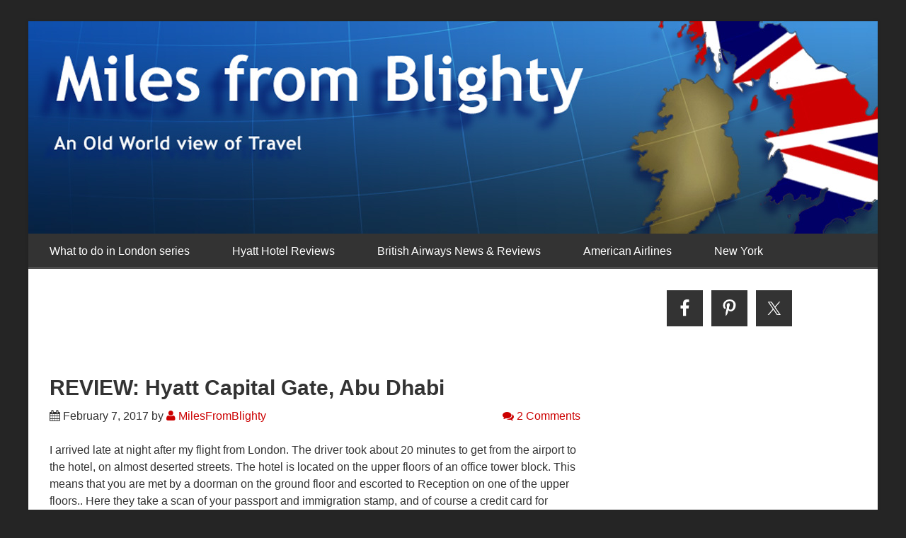

--- FILE ---
content_type: text/html; charset=UTF-8
request_url: https://milesfromblighty.boardingarea.com/2017/02/07/review-grand-hyatt-abu-dhabi/
body_size: 25226
content:




<!DOCTYPE html>

<!--[if lt IE 7]>      <html lang="en-US" class="no-js lt-ie9 lt-ie8 lt-ie7"> <![endif]-->
<!--[if IE 7]>         <html lang="en-US" class="no-js lt-ie9 lt-ie8"> <![endif]-->
<!--[if IE 8]>         <html lang="en-US" class="no-js lt-ie9"> <![endif]-->
<!--[if gt IE 8]><!--> <html lang="en-US" class="no-js"> <!--<![endif]-->

<head>

	<!-- Meta Info -->
	<meta charset="UTF-8">
	<meta http-equiv="X-UA-Compatible" content="IE=edge">
	<title>REVIEW: Hyatt Capital Gate, Abu Dhabi - Miles from Blighty</title>

	<!-- Mobile Specific Meta Info -->
	<meta name="viewport" content="width=device-width, initial-scale=1, maximum-scale=1">

	<!-- Profile & Pingback -->
	<link rel="profile" href="http://gmpg.org/xfn/11">
	<link rel="pingback" href="https://milesfromblighty.boardingarea.com/xmlrpc.php">

	
		
	
		
	
	<script>var et_site_url='https://milesfromblighty.boardingarea.com';var et_post_id='10938';function et_core_page_resource_fallback(a,b){"undefined"===typeof b&&(b=a.sheet.cssRules&&0===a.sheet.cssRules.length);b&&(a.onerror=null,a.onload=null,a.href?a.href=et_site_url+"/?et_core_page_resource="+a.id+et_post_id:a.src&&(a.src=et_site_url+"/?et_core_page_resource="+a.id+et_post_id))}
</script><meta name='robots' content='index, follow, max-image-preview:large, max-snippet:-1, max-video-preview:-1' />
	<style>img:is([sizes="auto" i], [sizes^="auto," i]) { contain-intrinsic-size: 3000px 1500px }</style>
	
	<!-- This site is optimized with the Yoast SEO plugin v26.7 - https://yoast.com/wordpress/plugins/seo/ -->
	<meta name="description" content="This review details the experience at Hyatt Capital Gate in Abu Dhabi, highlighting room features and amenities." />
	<link rel="canonical" href="https://milesfromblighty.boardingarea.com/2017/02/07/review-grand-hyatt-abu-dhabi/" />
	<meta property="og:locale" content="en_US" />
	<meta property="og:type" content="article" />
	<meta property="og:title" content="REVIEW: Hyatt Capital Gate, Abu Dhabi - Miles from Blighty" />
	<meta property="og:description" content="This review details the experience at Hyatt Capital Gate in Abu Dhabi, highlighting room features and amenities." />
	<meta property="og:url" content="https://milesfromblighty.boardingarea.com/2017/02/07/review-grand-hyatt-abu-dhabi/" />
	<meta property="og:site_name" content="Miles from Blighty" />
	<meta property="article:published_time" content="2017-02-07T07:57:36+00:00" />
	<meta property="article:modified_time" content="2017-02-07T12:00:31+00:00" />
	<meta property="og:image" content="https://milesfromblighty.boardingarea.com/wp-content/uploads/2017/02/IMG_4715.jpg" />
	<meta property="og:image:width" content="3264" />
	<meta property="og:image:height" content="2448" />
	<meta property="og:image:type" content="image/jpeg" />
	<meta name="author" content="MilesFromBlighty" />
	<meta name="twitter:label1" content="Written by" />
	<meta name="twitter:data1" content="MilesFromBlighty" />
	<meta name="twitter:label2" content="Est. reading time" />
	<meta name="twitter:data2" content="2 minutes" />
	<script type="application/ld+json" class="yoast-schema-graph">{"@context":"https://schema.org","@graph":[{"@type":"Article","@id":"https://milesfromblighty.boardingarea.com/2017/02/07/review-grand-hyatt-abu-dhabi/#article","isPartOf":{"@id":"https://milesfromblighty.boardingarea.com/2017/02/07/review-grand-hyatt-abu-dhabi/"},"author":{"name":"MilesFromBlighty","@id":"https://milesfromblighty.boardingarea.com/#/schema/person/6f7340f5da06841f083aa3d5b22a62e4"},"headline":"REVIEW: Hyatt Capital Gate, Abu Dhabi","datePublished":"2017-02-07T07:57:36+00:00","dateModified":"2017-02-07T12:00:31+00:00","mainEntityOfPage":{"@id":"https://milesfromblighty.boardingarea.com/2017/02/07/review-grand-hyatt-abu-dhabi/"},"wordCount":404,"commentCount":2,"image":{"@id":"https://milesfromblighty.boardingarea.com/2017/02/07/review-grand-hyatt-abu-dhabi/#primaryimage"},"thumbnailUrl":"https://milesfromblighty.boardingarea.com/wp-content/uploads/2017/02/IMG_4715.jpg","articleSection":["Abu Dhabi","Hotel Review","hotel reviews","Hyatt"],"inLanguage":"en-US","potentialAction":[{"@type":"CommentAction","name":"Comment","target":["https://milesfromblighty.boardingarea.com/2017/02/07/review-grand-hyatt-abu-dhabi/#respond"]}]},{"@type":"WebPage","@id":"https://milesfromblighty.boardingarea.com/2017/02/07/review-grand-hyatt-abu-dhabi/","url":"https://milesfromblighty.boardingarea.com/2017/02/07/review-grand-hyatt-abu-dhabi/","name":"REVIEW: Hyatt Capital Gate, Abu Dhabi - Miles from Blighty","isPartOf":{"@id":"https://milesfromblighty.boardingarea.com/#website"},"primaryImageOfPage":{"@id":"https://milesfromblighty.boardingarea.com/2017/02/07/review-grand-hyatt-abu-dhabi/#primaryimage"},"image":{"@id":"https://milesfromblighty.boardingarea.com/2017/02/07/review-grand-hyatt-abu-dhabi/#primaryimage"},"thumbnailUrl":"https://milesfromblighty.boardingarea.com/wp-content/uploads/2017/02/IMG_4715.jpg","datePublished":"2017-02-07T07:57:36+00:00","dateModified":"2017-02-07T12:00:31+00:00","author":{"@id":"https://milesfromblighty.boardingarea.com/#/schema/person/6f7340f5da06841f083aa3d5b22a62e4"},"description":"This review details the experience at Hyatt Capital Gate in Abu Dhabi, highlighting room features and amenities.","breadcrumb":{"@id":"https://milesfromblighty.boardingarea.com/2017/02/07/review-grand-hyatt-abu-dhabi/#breadcrumb"},"inLanguage":"en-US","potentialAction":[{"@type":"ReadAction","target":["https://milesfromblighty.boardingarea.com/2017/02/07/review-grand-hyatt-abu-dhabi/"]}]},{"@type":"ImageObject","inLanguage":"en-US","@id":"https://milesfromblighty.boardingarea.com/2017/02/07/review-grand-hyatt-abu-dhabi/#primaryimage","url":"https://milesfromblighty.boardingarea.com/wp-content/uploads/2017/02/IMG_4715.jpg","contentUrl":"https://milesfromblighty.boardingarea.com/wp-content/uploads/2017/02/IMG_4715.jpg","width":3264,"height":2448,"caption":"a large chandelier with colorful balls"},{"@type":"BreadcrumbList","@id":"https://milesfromblighty.boardingarea.com/2017/02/07/review-grand-hyatt-abu-dhabi/#breadcrumb","itemListElement":[{"@type":"ListItem","position":1,"name":"Home","item":"https://milesfromblighty.boardingarea.com/"},{"@type":"ListItem","position":2,"name":"REVIEW: Hyatt Capital Gate, Abu Dhabi"}]},{"@type":"WebSite","@id":"https://milesfromblighty.boardingarea.com/#website","url":"https://milesfromblighty.boardingarea.com/","name":"Miles from Blighty","description":"An Old World view of Travel","potentialAction":[{"@type":"SearchAction","target":{"@type":"EntryPoint","urlTemplate":"https://milesfromblighty.boardingarea.com/?s={search_term_string}"},"query-input":{"@type":"PropertyValueSpecification","valueRequired":true,"valueName":"search_term_string"}}],"inLanguage":"en-US"},{"@type":"Person","@id":"https://milesfromblighty.boardingarea.com/#/schema/person/6f7340f5da06841f083aa3d5b22a62e4","name":"MilesFromBlighty","image":{"@type":"ImageObject","inLanguage":"en-US","@id":"https://milesfromblighty.boardingarea.com/#/schema/person/image/","url":"https://secure.gravatar.com/avatar/c9cbd5f274f98f77d8f128cbb805e8b8a5aa197f01ca600bfe6fc7bb1d682493?s=96&d=mm&r=g","contentUrl":"https://secure.gravatar.com/avatar/c9cbd5f274f98f77d8f128cbb805e8b8a5aa197f01ca600bfe6fc7bb1d682493?s=96&d=mm&r=g","caption":"MilesFromBlighty"},"sameAs":["http://www.milesfromblighty.co.uk"],"url":"https://milesfromblighty.boardingarea.com/author/mark/"}]}</script>
	<!-- / Yoast SEO plugin. -->


<link rel='dns-prefetch' href='//secure.gravatar.com' />
<link rel='dns-prefetch' href='//stats.wp.com' />
<link rel='dns-prefetch' href='//fonts.googleapis.com' />
<link rel='dns-prefetch' href='//v0.wordpress.com' />
<link rel="alternate" type="application/rss+xml" title="Miles from Blighty &raquo; Feed" href="https://milesfromblighty.boardingarea.com/feed/" />
<link rel="alternate" type="application/rss+xml" title="Miles from Blighty &raquo; Comments Feed" href="https://milesfromblighty.boardingarea.com/comments/feed/" />
<link rel="alternate" type="application/rss+xml" title="Miles from Blighty &raquo; REVIEW: Hyatt Capital Gate, Abu Dhabi Comments Feed" href="https://milesfromblighty.boardingarea.com/2017/02/07/review-grand-hyatt-abu-dhabi/feed/" />
		<!-- This site uses the Google Analytics by MonsterInsights plugin v9.5.3 - Using Analytics tracking - https://www.monsterinsights.com/ -->
		<!-- Note: MonsterInsights is not currently configured on this site. The site owner needs to authenticate with Google Analytics in the MonsterInsights settings panel. -->
					<!-- No tracking code set -->
				<!-- / Google Analytics by MonsterInsights -->
		<script type="text/javascript">
/* <![CDATA[ */
window._wpemojiSettings = {"baseUrl":"https:\/\/s.w.org\/images\/core\/emoji\/16.0.1\/72x72\/","ext":".png","svgUrl":"https:\/\/s.w.org\/images\/core\/emoji\/16.0.1\/svg\/","svgExt":".svg","source":{"concatemoji":"https:\/\/milesfromblighty.boardingarea.com\/wp-includes\/js\/wp-emoji-release.min.js?ver=6.8.3"}};
/*! This file is auto-generated */
!function(s,n){var o,i,e;function c(e){try{var t={supportTests:e,timestamp:(new Date).valueOf()};sessionStorage.setItem(o,JSON.stringify(t))}catch(e){}}function p(e,t,n){e.clearRect(0,0,e.canvas.width,e.canvas.height),e.fillText(t,0,0);var t=new Uint32Array(e.getImageData(0,0,e.canvas.width,e.canvas.height).data),a=(e.clearRect(0,0,e.canvas.width,e.canvas.height),e.fillText(n,0,0),new Uint32Array(e.getImageData(0,0,e.canvas.width,e.canvas.height).data));return t.every(function(e,t){return e===a[t]})}function u(e,t){e.clearRect(0,0,e.canvas.width,e.canvas.height),e.fillText(t,0,0);for(var n=e.getImageData(16,16,1,1),a=0;a<n.data.length;a++)if(0!==n.data[a])return!1;return!0}function f(e,t,n,a){switch(t){case"flag":return n(e,"\ud83c\udff3\ufe0f\u200d\u26a7\ufe0f","\ud83c\udff3\ufe0f\u200b\u26a7\ufe0f")?!1:!n(e,"\ud83c\udde8\ud83c\uddf6","\ud83c\udde8\u200b\ud83c\uddf6")&&!n(e,"\ud83c\udff4\udb40\udc67\udb40\udc62\udb40\udc65\udb40\udc6e\udb40\udc67\udb40\udc7f","\ud83c\udff4\u200b\udb40\udc67\u200b\udb40\udc62\u200b\udb40\udc65\u200b\udb40\udc6e\u200b\udb40\udc67\u200b\udb40\udc7f");case"emoji":return!a(e,"\ud83e\udedf")}return!1}function g(e,t,n,a){var r="undefined"!=typeof WorkerGlobalScope&&self instanceof WorkerGlobalScope?new OffscreenCanvas(300,150):s.createElement("canvas"),o=r.getContext("2d",{willReadFrequently:!0}),i=(o.textBaseline="top",o.font="600 32px Arial",{});return e.forEach(function(e){i[e]=t(o,e,n,a)}),i}function t(e){var t=s.createElement("script");t.src=e,t.defer=!0,s.head.appendChild(t)}"undefined"!=typeof Promise&&(o="wpEmojiSettingsSupports",i=["flag","emoji"],n.supports={everything:!0,everythingExceptFlag:!0},e=new Promise(function(e){s.addEventListener("DOMContentLoaded",e,{once:!0})}),new Promise(function(t){var n=function(){try{var e=JSON.parse(sessionStorage.getItem(o));if("object"==typeof e&&"number"==typeof e.timestamp&&(new Date).valueOf()<e.timestamp+604800&&"object"==typeof e.supportTests)return e.supportTests}catch(e){}return null}();if(!n){if("undefined"!=typeof Worker&&"undefined"!=typeof OffscreenCanvas&&"undefined"!=typeof URL&&URL.createObjectURL&&"undefined"!=typeof Blob)try{var e="postMessage("+g.toString()+"("+[JSON.stringify(i),f.toString(),p.toString(),u.toString()].join(",")+"));",a=new Blob([e],{type:"text/javascript"}),r=new Worker(URL.createObjectURL(a),{name:"wpTestEmojiSupports"});return void(r.onmessage=function(e){c(n=e.data),r.terminate(),t(n)})}catch(e){}c(n=g(i,f,p,u))}t(n)}).then(function(e){for(var t in e)n.supports[t]=e[t],n.supports.everything=n.supports.everything&&n.supports[t],"flag"!==t&&(n.supports.everythingExceptFlag=n.supports.everythingExceptFlag&&n.supports[t]);n.supports.everythingExceptFlag=n.supports.everythingExceptFlag&&!n.supports.flag,n.DOMReady=!1,n.readyCallback=function(){n.DOMReady=!0}}).then(function(){return e}).then(function(){var e;n.supports.everything||(n.readyCallback(),(e=n.source||{}).concatemoji?t(e.concatemoji):e.wpemoji&&e.twemoji&&(t(e.twemoji),t(e.wpemoji)))}))}((window,document),window._wpemojiSettings);
/* ]]> */
</script>
<link rel='stylesheet' id='jetpack_related-posts-css' href='https://milesfromblighty.boardingarea.com/wp-content/plugins/jetpack/modules/related-posts/related-posts.css?ver=20240116' type='text/css' media='all' />
<style id='wp-emoji-styles-inline-css' type='text/css'>

	img.wp-smiley, img.emoji {
		display: inline !important;
		border: none !important;
		box-shadow: none !important;
		height: 1em !important;
		width: 1em !important;
		margin: 0 0.07em !important;
		vertical-align: -0.1em !important;
		background: none !important;
		padding: 0 !important;
	}
</style>
<link rel='stylesheet' id='wp-block-library-css' href='https://milesfromblighty.boardingarea.com/wp-includes/css/dist/block-library/style.min.css?ver=6.8.3' type='text/css' media='all' />
<style id='classic-theme-styles-inline-css' type='text/css'>
/*! This file is auto-generated */
.wp-block-button__link{color:#fff;background-color:#32373c;border-radius:9999px;box-shadow:none;text-decoration:none;padding:calc(.667em + 2px) calc(1.333em + 2px);font-size:1.125em}.wp-block-file__button{background:#32373c;color:#fff;text-decoration:none}
</style>
<link rel='stylesheet' id='mediaelement-css' href='https://milesfromblighty.boardingarea.com/wp-includes/js/mediaelement/mediaelementplayer-legacy.min.css?ver=4.2.17' type='text/css' media='all' />
<link rel='stylesheet' id='wp-mediaelement-css' href='https://milesfromblighty.boardingarea.com/wp-includes/js/mediaelement/wp-mediaelement.min.css?ver=6.8.3' type='text/css' media='all' />
<style id='jetpack-sharing-buttons-style-inline-css' type='text/css'>
.jetpack-sharing-buttons__services-list{display:flex;flex-direction:row;flex-wrap:wrap;gap:0;list-style-type:none;margin:5px;padding:0}.jetpack-sharing-buttons__services-list.has-small-icon-size{font-size:12px}.jetpack-sharing-buttons__services-list.has-normal-icon-size{font-size:16px}.jetpack-sharing-buttons__services-list.has-large-icon-size{font-size:24px}.jetpack-sharing-buttons__services-list.has-huge-icon-size{font-size:36px}@media print{.jetpack-sharing-buttons__services-list{display:none!important}}.editor-styles-wrapper .wp-block-jetpack-sharing-buttons{gap:0;padding-inline-start:0}ul.jetpack-sharing-buttons__services-list.has-background{padding:1.25em 2.375em}
</style>
<style id='global-styles-inline-css' type='text/css'>
:root{--wp--preset--aspect-ratio--square: 1;--wp--preset--aspect-ratio--4-3: 4/3;--wp--preset--aspect-ratio--3-4: 3/4;--wp--preset--aspect-ratio--3-2: 3/2;--wp--preset--aspect-ratio--2-3: 2/3;--wp--preset--aspect-ratio--16-9: 16/9;--wp--preset--aspect-ratio--9-16: 9/16;--wp--preset--color--black: #000000;--wp--preset--color--cyan-bluish-gray: #abb8c3;--wp--preset--color--white: #ffffff;--wp--preset--color--pale-pink: #f78da7;--wp--preset--color--vivid-red: #cf2e2e;--wp--preset--color--luminous-vivid-orange: #ff6900;--wp--preset--color--luminous-vivid-amber: #fcb900;--wp--preset--color--light-green-cyan: #7bdcb5;--wp--preset--color--vivid-green-cyan: #00d084;--wp--preset--color--pale-cyan-blue: #8ed1fc;--wp--preset--color--vivid-cyan-blue: #0693e3;--wp--preset--color--vivid-purple: #9b51e0;--wp--preset--gradient--vivid-cyan-blue-to-vivid-purple: linear-gradient(135deg,rgba(6,147,227,1) 0%,rgb(155,81,224) 100%);--wp--preset--gradient--light-green-cyan-to-vivid-green-cyan: linear-gradient(135deg,rgb(122,220,180) 0%,rgb(0,208,130) 100%);--wp--preset--gradient--luminous-vivid-amber-to-luminous-vivid-orange: linear-gradient(135deg,rgba(252,185,0,1) 0%,rgba(255,105,0,1) 100%);--wp--preset--gradient--luminous-vivid-orange-to-vivid-red: linear-gradient(135deg,rgba(255,105,0,1) 0%,rgb(207,46,46) 100%);--wp--preset--gradient--very-light-gray-to-cyan-bluish-gray: linear-gradient(135deg,rgb(238,238,238) 0%,rgb(169,184,195) 100%);--wp--preset--gradient--cool-to-warm-spectrum: linear-gradient(135deg,rgb(74,234,220) 0%,rgb(151,120,209) 20%,rgb(207,42,186) 40%,rgb(238,44,130) 60%,rgb(251,105,98) 80%,rgb(254,248,76) 100%);--wp--preset--gradient--blush-light-purple: linear-gradient(135deg,rgb(255,206,236) 0%,rgb(152,150,240) 100%);--wp--preset--gradient--blush-bordeaux: linear-gradient(135deg,rgb(254,205,165) 0%,rgb(254,45,45) 50%,rgb(107,0,62) 100%);--wp--preset--gradient--luminous-dusk: linear-gradient(135deg,rgb(255,203,112) 0%,rgb(199,81,192) 50%,rgb(65,88,208) 100%);--wp--preset--gradient--pale-ocean: linear-gradient(135deg,rgb(255,245,203) 0%,rgb(182,227,212) 50%,rgb(51,167,181) 100%);--wp--preset--gradient--electric-grass: linear-gradient(135deg,rgb(202,248,128) 0%,rgb(113,206,126) 100%);--wp--preset--gradient--midnight: linear-gradient(135deg,rgb(2,3,129) 0%,rgb(40,116,252) 100%);--wp--preset--font-size--small: 13px;--wp--preset--font-size--medium: 20px;--wp--preset--font-size--large: 36px;--wp--preset--font-size--x-large: 42px;--wp--preset--spacing--20: 0.44rem;--wp--preset--spacing--30: 0.67rem;--wp--preset--spacing--40: 1rem;--wp--preset--spacing--50: 1.5rem;--wp--preset--spacing--60: 2.25rem;--wp--preset--spacing--70: 3.38rem;--wp--preset--spacing--80: 5.06rem;--wp--preset--shadow--natural: 6px 6px 9px rgba(0, 0, 0, 0.2);--wp--preset--shadow--deep: 12px 12px 50px rgba(0, 0, 0, 0.4);--wp--preset--shadow--sharp: 6px 6px 0px rgba(0, 0, 0, 0.2);--wp--preset--shadow--outlined: 6px 6px 0px -3px rgba(255, 255, 255, 1), 6px 6px rgba(0, 0, 0, 1);--wp--preset--shadow--crisp: 6px 6px 0px rgba(0, 0, 0, 1);}:where(.is-layout-flex){gap: 0.5em;}:where(.is-layout-grid){gap: 0.5em;}body .is-layout-flex{display: flex;}.is-layout-flex{flex-wrap: wrap;align-items: center;}.is-layout-flex > :is(*, div){margin: 0;}body .is-layout-grid{display: grid;}.is-layout-grid > :is(*, div){margin: 0;}:where(.wp-block-columns.is-layout-flex){gap: 2em;}:where(.wp-block-columns.is-layout-grid){gap: 2em;}:where(.wp-block-post-template.is-layout-flex){gap: 1.25em;}:where(.wp-block-post-template.is-layout-grid){gap: 1.25em;}.has-black-color{color: var(--wp--preset--color--black) !important;}.has-cyan-bluish-gray-color{color: var(--wp--preset--color--cyan-bluish-gray) !important;}.has-white-color{color: var(--wp--preset--color--white) !important;}.has-pale-pink-color{color: var(--wp--preset--color--pale-pink) !important;}.has-vivid-red-color{color: var(--wp--preset--color--vivid-red) !important;}.has-luminous-vivid-orange-color{color: var(--wp--preset--color--luminous-vivid-orange) !important;}.has-luminous-vivid-amber-color{color: var(--wp--preset--color--luminous-vivid-amber) !important;}.has-light-green-cyan-color{color: var(--wp--preset--color--light-green-cyan) !important;}.has-vivid-green-cyan-color{color: var(--wp--preset--color--vivid-green-cyan) !important;}.has-pale-cyan-blue-color{color: var(--wp--preset--color--pale-cyan-blue) !important;}.has-vivid-cyan-blue-color{color: var(--wp--preset--color--vivid-cyan-blue) !important;}.has-vivid-purple-color{color: var(--wp--preset--color--vivid-purple) !important;}.has-black-background-color{background-color: var(--wp--preset--color--black) !important;}.has-cyan-bluish-gray-background-color{background-color: var(--wp--preset--color--cyan-bluish-gray) !important;}.has-white-background-color{background-color: var(--wp--preset--color--white) !important;}.has-pale-pink-background-color{background-color: var(--wp--preset--color--pale-pink) !important;}.has-vivid-red-background-color{background-color: var(--wp--preset--color--vivid-red) !important;}.has-luminous-vivid-orange-background-color{background-color: var(--wp--preset--color--luminous-vivid-orange) !important;}.has-luminous-vivid-amber-background-color{background-color: var(--wp--preset--color--luminous-vivid-amber) !important;}.has-light-green-cyan-background-color{background-color: var(--wp--preset--color--light-green-cyan) !important;}.has-vivid-green-cyan-background-color{background-color: var(--wp--preset--color--vivid-green-cyan) !important;}.has-pale-cyan-blue-background-color{background-color: var(--wp--preset--color--pale-cyan-blue) !important;}.has-vivid-cyan-blue-background-color{background-color: var(--wp--preset--color--vivid-cyan-blue) !important;}.has-vivid-purple-background-color{background-color: var(--wp--preset--color--vivid-purple) !important;}.has-black-border-color{border-color: var(--wp--preset--color--black) !important;}.has-cyan-bluish-gray-border-color{border-color: var(--wp--preset--color--cyan-bluish-gray) !important;}.has-white-border-color{border-color: var(--wp--preset--color--white) !important;}.has-pale-pink-border-color{border-color: var(--wp--preset--color--pale-pink) !important;}.has-vivid-red-border-color{border-color: var(--wp--preset--color--vivid-red) !important;}.has-luminous-vivid-orange-border-color{border-color: var(--wp--preset--color--luminous-vivid-orange) !important;}.has-luminous-vivid-amber-border-color{border-color: var(--wp--preset--color--luminous-vivid-amber) !important;}.has-light-green-cyan-border-color{border-color: var(--wp--preset--color--light-green-cyan) !important;}.has-vivid-green-cyan-border-color{border-color: var(--wp--preset--color--vivid-green-cyan) !important;}.has-pale-cyan-blue-border-color{border-color: var(--wp--preset--color--pale-cyan-blue) !important;}.has-vivid-cyan-blue-border-color{border-color: var(--wp--preset--color--vivid-cyan-blue) !important;}.has-vivid-purple-border-color{border-color: var(--wp--preset--color--vivid-purple) !important;}.has-vivid-cyan-blue-to-vivid-purple-gradient-background{background: var(--wp--preset--gradient--vivid-cyan-blue-to-vivid-purple) !important;}.has-light-green-cyan-to-vivid-green-cyan-gradient-background{background: var(--wp--preset--gradient--light-green-cyan-to-vivid-green-cyan) !important;}.has-luminous-vivid-amber-to-luminous-vivid-orange-gradient-background{background: var(--wp--preset--gradient--luminous-vivid-amber-to-luminous-vivid-orange) !important;}.has-luminous-vivid-orange-to-vivid-red-gradient-background{background: var(--wp--preset--gradient--luminous-vivid-orange-to-vivid-red) !important;}.has-very-light-gray-to-cyan-bluish-gray-gradient-background{background: var(--wp--preset--gradient--very-light-gray-to-cyan-bluish-gray) !important;}.has-cool-to-warm-spectrum-gradient-background{background: var(--wp--preset--gradient--cool-to-warm-spectrum) !important;}.has-blush-light-purple-gradient-background{background: var(--wp--preset--gradient--blush-light-purple) !important;}.has-blush-bordeaux-gradient-background{background: var(--wp--preset--gradient--blush-bordeaux) !important;}.has-luminous-dusk-gradient-background{background: var(--wp--preset--gradient--luminous-dusk) !important;}.has-pale-ocean-gradient-background{background: var(--wp--preset--gradient--pale-ocean) !important;}.has-electric-grass-gradient-background{background: var(--wp--preset--gradient--electric-grass) !important;}.has-midnight-gradient-background{background: var(--wp--preset--gradient--midnight) !important;}.has-small-font-size{font-size: var(--wp--preset--font-size--small) !important;}.has-medium-font-size{font-size: var(--wp--preset--font-size--medium) !important;}.has-large-font-size{font-size: var(--wp--preset--font-size--large) !important;}.has-x-large-font-size{font-size: var(--wp--preset--font-size--x-large) !important;}
:where(.wp-block-post-template.is-layout-flex){gap: 1.25em;}:where(.wp-block-post-template.is-layout-grid){gap: 1.25em;}
:where(.wp-block-columns.is-layout-flex){gap: 2em;}:where(.wp-block-columns.is-layout-grid){gap: 2em;}
:root :where(.wp-block-pullquote){font-size: 1.5em;line-height: 1.6;}
</style>
<link rel='stylesheet' id='wp-polls-css' href='https://milesfromblighty.boardingarea.com/wp-content/plugins/wp-polls/polls-css.css?ver=2.77.3' type='text/css' media='all' />
<style id='wp-polls-inline-css' type='text/css'>
.wp-polls .pollbar {
	margin: 1px;
	font-size: 6px;
	line-height: 8px;
	height: 8px;
	background-image: url('https://milesfromblighty.boardingarea.com/wp-content/plugins/wp-polls/images/default/pollbg.gif');
	border: 1px solid #c8c8c8;
}

</style>
<link rel='stylesheet' id='et_monarch-css-css' href='https://milesfromblighty.boardingarea.com/wp-content/plugins/monarch/css/style.css?ver=1.4.14' type='text/css' media='all' />
<link rel='stylesheet' id='et-gf-open-sans-css' href='https://fonts.googleapis.com/css?family=Open+Sans:400,700' type='text/css' media='all' />
<link rel='stylesheet' id='font-awesome-css' href='https://milesfromblighty.boardingarea.com/wp-content/themes/boardingarea/css/font-awesome.min.css?ver=4.1.0' type='text/css' media='all' />
<link rel='stylesheet' id='roboto-css' href='http://fonts.googleapis.com/css?family=Roboto%3A400%2C100%2C100italic%2C300%2C300italic%2C400italic%2C500%2C500italic%2C700%2C700italic%2C900%2C900italic&#038;ver=1.0.0' type='text/css' media='all' />
<link rel='stylesheet' id='roboto-slab-css' href='http://fonts.googleapis.com/css?family=Roboto+Slab%3A400%2C100%2C300%2C700&#038;ver=1.0.0' type='text/css' media='all' />
<link rel='stylesheet' id='boardingarea-style-css' href='https://milesfromblighty.boardingarea.com/wp-content/themes/boardingarea/css/main.css?ver=1.0.0' type='text/css' media='all' />
<link rel='stylesheet' id='miles-from-blighty-style-css' href='https://milesfromblighty.boardingarea.com/wp-content/themes/miles_from_blighty/style.css?ver=1.0.0' type='text/css' media='all' />
<link rel='stylesheet' id='simple-social-icons-font-css' href='https://milesfromblighty.boardingarea.com/wp-content/plugins/simple-social-icons/css/style.css?ver=4.0.0' type='text/css' media='all' />
<link rel='stylesheet' id='jetpack-subscriptions-css' href='https://milesfromblighty.boardingarea.com/wp-content/plugins/jetpack/_inc/build/subscriptions/subscriptions.min.css?ver=15.4' type='text/css' media='all' />
<style id='jetpack_facebook_likebox-inline-css' type='text/css'>
.widget_facebook_likebox {
	overflow: hidden;
}

</style>
<script type="text/javascript" id="jetpack_related-posts-js-extra">
/* <![CDATA[ */
var related_posts_js_options = {"post_heading":"h4"};
/* ]]> */
</script>
<script type="text/javascript" src="https://milesfromblighty.boardingarea.com/wp-content/plugins/jetpack/_inc/build/related-posts/related-posts.min.js?ver=20240116" id="jetpack_related-posts-js"></script>
<script type="text/javascript" src="https://milesfromblighty.boardingarea.com/wp-includes/js/jquery/jquery.min.js?ver=3.7.1" id="jquery-core-js"></script>
<script type="text/javascript" src="https://milesfromblighty.boardingarea.com/wp-includes/js/jquery/jquery-migrate.min.js?ver=3.4.1" id="jquery-migrate-js"></script>
<link rel="https://api.w.org/" href="https://milesfromblighty.boardingarea.com/wp-json/" /><link rel="alternate" title="JSON" type="application/json" href="https://milesfromblighty.boardingarea.com/wp-json/wp/v2/posts/10938" /><link rel="EditURI" type="application/rsd+xml" title="RSD" href="https://milesfromblighty.boardingarea.com/xmlrpc.php?rsd" />
<link rel='shortlink' href='https://wp.me/p4Ldrx-2Qq' />
<link rel="alternate" title="oEmbed (JSON)" type="application/json+oembed" href="https://milesfromblighty.boardingarea.com/wp-json/oembed/1.0/embed?url=https%3A%2F%2Fmilesfromblighty.boardingarea.com%2F2017%2F02%2F07%2Freview-grand-hyatt-abu-dhabi%2F" />
<link rel="alternate" title="oEmbed (XML)" type="text/xml+oembed" href="https://milesfromblighty.boardingarea.com/wp-json/oembed/1.0/embed?url=https%3A%2F%2Fmilesfromblighty.boardingarea.com%2F2017%2F02%2F07%2Freview-grand-hyatt-abu-dhabi%2F&#038;format=xml" />
<style type="text/css">
/* BoardingPack Ad Manager */
.div-gpt-ad-above-content { text-align: center!important; margin-top: 40px!important; }
.div-gpt-ad-below-content { text-align: center!important; margin-bottom: 40px!important; }
.div-gpt-ad-dynamic-content { margin-bottom: 20px !important; }
</style>
	<!-- Google Publisher Tag -->
	<script type="text/javascript" async src='https://securepubads.g.doubleclick.net/tag/js/gpt.js'></script>
		<script>
				// bidder appnexus
var placement_id = 29460899;	</script>
			<script>
		var googletag = googletag || {};
		googletag.cmd = googletag.cmd || [];
	</script>

	<script>
		var gptadslots = [];
		var gptdynamicadslots = [];
		var gptadhesionadslots = [];
		var gptrichmediaadslots = [];
		googletag.cmd.push(function() {
			var width = window.innerWidth;
			var gptmappings = [];
			gptmappings['AboveContent'] = (function () {
				if (typeof gptabovecontentsizes !== 'undefined') {
					return gptabovecontentsizes;
				}

				if (width >= 1024) {
					return [[728, 90], [970, 90], [970, 250]];
				} else if (width >= 768) {
					return [728, 90];
				} else {
					return [300, 250];
				}
			})();
			gptmappings['SidebarTop'] = (function () {
				if (typeof gptsidebartopsizes !== 'undefined') {
					return gptsidebartopsizes;
				}

				if (width >= 1024) {
					return [[160, 600], [300, 250], [300, 600]];
				} else if (width >= 768) {
					return [[160, 600], [300, 250], [300, 600]];
				} else {
					return [[300, 250], [320, 50], [320, 100]];
				}
			})();
			gptmappings['SidebarMiddle'] = (function () {
				if (typeof gptsidebarmiddlesizes !== 'undefined') {
					return gptsidebarmiddlesizes;
				}

				if (width >= 1024) {
					return [[160, 600], [300, 250], [300, 600]];
				} else if (width >= 768) {
					return [[160, 600], [300, 250], [300, 600]];
				} else {
					return [[300, 250], [320, 50], [320, 100]];
				}
			})();
			gptmappings['SidebarBottom'] = (function () {
				if (typeof gptsidebarbottomsizes !== 'undefined') {
					return gptsidebarbottomsizes;
				}

				if (width >= 1024) {
					return [[160, 600], [300, 250], [300, 600]];
				} else if (width >= 768) {
					return [[160, 600], [300, 250], [300, 600]];
				} else {
					return [[300, 250], [320, 50], [320, 100]];
				}
			})();
			gptmappings['InContent'] = (function () {
				if (typeof gptincontentsizes !== 'undefined') {
					return gptincontentsizes;
				}

				if (width >= 1024) {
					return [300, 250];
				} else if (width >= 768) {
					return [300, 250];
				} else {
					return [[300, 250], [320, 50], [320, 100]];
				}
			})();
			gptmappings['BelowContent'] = (function () {
				if (typeof gptbelowcontentsizes !== 'undefined') {
					return gptbelowcontentsizes;
				}

				if (width >= 1024) {
					return [300, 250];
				} else if (width >= 768) {
					return [300, 250];
				} else {
					return [300, 250];
				}
			})();

			var gptadhesionmappings = [];
			gptadhesionmappings['AdhesionLeaderboard'] = (function () {
				if (width >= 768) {
					return [728, 90];
				} else {
					return [320, 50];
				}
			})();

			gptadslots[0] = googletag.defineSlot('/1019006/BoardingArea_AboveContent', gptmappings['AboveContent'], 'div-gpt-ad-1556913755435-0').addService(googletag.pubads());
			gptadslots[1] = googletag.defineSlot('/1019006/BoardingArea_SidebarTop', gptmappings['SidebarTop'], 'div-gpt-ad-1556913755435-1').addService(googletag.pubads());
			gptadslots[2] = googletag.defineSlot('/1019006/BoardingArea_SidebarMiddle', gptmappings['SidebarMiddle'], 'div-gpt-ad-1556913755435-2').addService(googletag.pubads());
			gptadslots[3] = googletag.defineSlot('/1019006/BoardingArea_SidebarBottom', gptmappings['SidebarBottom'], 'div-gpt-ad-1556913755435-3').addService(googletag.pubads());
			gptadslots[4] = googletag.defineSlot('/1019006/BoardingArea_InContent', gptmappings['InContent'], 'div-gpt-ad-1556913755435-4').addService(googletag.pubads());
			gptadslots[5] = googletag.defineSlot('/1019006/BoardingArea_BelowContent', gptmappings['BelowContent'], 'div-gpt-ad-1556913755435-5').addService(googletag.pubads());

			gptrichmediaadslots[0] = googletag.defineSlot('/1019006/BoardingArea_RichMedia', [1, 1], 'div-gpt-ad-1734093393123-0').addService(googletag.pubads());

						gptadhesionadslots[0] = googletag.defineSlot('/1019006/BoardingArea_AdhesionLeaderboard', gptadhesionmappings['AdhesionLeaderboard'], 'div-gpt-ad-1569340738539-0').setTargeting('refresh', 'true').addService(googletag.pubads());

			googletag.pubads().setTargeting('blogname', ['milesfromblighty']);
			googletag.pubads().setTargeting('author', ['milesfromblighty-mark']);
			googletag.pubads().enableSingleRequest();
			googletag.pubads().disableInitialLoad();
			googletag.enableServices();
		});
			</script>

		<script type="text/javascript" defer src='https://milesfromblighty.boardingarea.com/wp-content/plugins/boardingpack/public/js/asc_prebid.js?ver=2.2.8'></script>
	<script type="text/javascript" data-cfasync="false" crossorigin="anonymous" src="https://static.kueezrtb.com/latest.js" id="kueezrtb_latest"></script>
	
		<style type="text/css">
		.div-gpt-ad-above-content {
			min-height: 90px;
		}
		@media (max-width: 1023px) {
			.div-gpt-ad-above-content {
				min-height: 90px;
			}
		}
		@media (max-width: 767px) {
			.div-gpt-ad-above-content {
				min-height: 250px;
			}
		}

		.div-gpt-ad-sidebar-top {
			text-align: center;
			min-height: 250px;
		}
		@media (max-width: 1023px) {
			.div-gpt-ad-sidebar-top {
				min-height: 250px;
			}
		}
		@media (max-width: 767px) {
			.div-gpt-ad-sidebar-top {
				min-height: 50px;
			}
		}

		.div-gpt-ad-sidebar-middle {
			text-align: center;
			min-height: 250px;
		}
		@media (max-width: 1023px) {
			.div-gpt-ad-sidebar-middle {
				min-height: 250px;
			}
		}
		@media (max-width: 767px) {
			.div-gpt-ad-sidebar-middle {
				min-height: 50px;
			}
		}

		.div-gpt-ad-sidebar-bottom {
			text-align: center;
			min-height: 250px;
		}
		@media (max-width: 1023px) {
			.div-gpt-ad-sidebar-bottom {
				min-height: 250px;
			}
		}
		@media (max-width: 767px) {
			.div-gpt-ad-sidebar-bottom {
				min-height: 50px;
			}
		}

		.div-gpt-ad-in-content,
		.div-gpt-ad-dynamic-content {
			text-align: center;
			min-height: 250px;
		}
		@media (max-width: 1023px) {
			.div-gpt-ad-in-content,
			.div-gpt-ad-dynamic-content {
				min-height: 250px;
			}
		}
		@media (max-width: 767px) {
			.div-gpt-ad-in-content,
			.div-gpt-ad-dynamic-content {
				min-height: 50px;
			}
		}

		.div-gpt-ad-below-content {
			min-height: 250px;
		}
		@media (max-width: 1023px) {
			.div-gpt-ad-below-content {
				min-height: 250px;
			}
		}
		@media (max-width: 767px) {
			.div-gpt-ad-below-content {
				min-height: 250px;
			}
		}
	</style>
					<style type="text/css">
			body.adhesion { padding-bottom: 92px !important; }
			@media (max-width: 767px) {
				body.adhesion { padding-bottom: 52px !important; }
			}

			.div-gpt-ad-adhesion-leaderboard-wrap {
				background-color: rgba(255, 255, 255, 0.90);
				border-top: 1px solid #ffffff;
				border-bottom: 1px solid #ffffff;

				bottom: 0;
				left: 0;
				right: 0;
				position: fixed;
				text-align: center;
				width: 100% !important;
				z-index: 2147483647;

				display: flex;
				flex-direction: row;
				align-items: center;
				justify-content: center;

				-webkit-transition: background-color 150ms;
				-moz-transition:    background-color 150ms;
				-ms-transition:     background-color 150ms;
				-o-transition:      background-color 150ms;
				transition:         background-color 150ms;
			}
			.div-gpt-ad-adhesion-leaderboard-wrap { display: none; }
			.div-gpt-ad-adhesion-leaderboard-wrap div,
			.div-gpt-ad-adhesion-leaderboard-wrap iframe {
				margin: 0 !important;
				padding: 0 !important;
			}

			div.div-gpt-ad-adhesion-leaderboard-close {
				cursor: pointer;
				padding: 15px !important;

				display: flex;
				justify-content: center;
			}
			div.div-gpt-ad-adhesion-leaderboard-close svg {
				display: block;
				height: 20px;
				width: 20px;
			}
			div.div-gpt-ad-adhesion-leaderboard-close svg line {
				stroke: #999;
				stroke-width: 2px;
			}
		</style>
			<!-- END Google Publisher Tag -->
		<style>img#wpstats{display:none}</style>
		<style type="text/css" id="et-social-custom-css">
				 
			</style><link rel="preload" href="https://milesfromblighty.boardingarea.com/wp-content/plugins/monarch/core/admin/fonts/modules.ttf" as="font" crossorigin="anonymous">	<!-- GPT Async -->
	<script type='text/javascript'>
		var gptadslots = [];
		var googletag = googletag || {};
		googletag.cmd = googletag.cmd || [];
		(function() {
			var gads = document.createElement('script');
			gads.async = true;
			gads.type = 'text/javascript';
			var useSSL = 'https:' == document.location.protocol;
			gads.src = (useSSL ? 'https:' : 'http:') +
				'//www.googletagservices.com/tag/js/gpt.js';
			var node = document.getElementsByTagName('script')[0];
			node.parentNode.insertBefore(gads, node);
		})();
	</script>
	
	<script type='text/javascript'>
		googletag.cmd.push(function() {
			var mapping = googletag.sizeMapping().
			addSize([768, 0], [728, 90]).
			addSize([0, 0], [300, 250]).
			build();
	
			var mapping1 = googletag.sizeMapping().
			addSize([0, 0], [300, 250]).
			build();
	
			gptadslots[0] = googletag.defineSlot('/1019006/BoardingArea_AboveContent', [[728, 90], [300, 250]], 'div-gpt-ad-1452116728891-0').defineSizeMapping(mapping).addService(googletag.pubads());
			gptadslots[1] = googletag.defineSlot('/1019006/BoardingArea_SidebarTop', [300, 250], 'div-gpt-ad-1452116728891-1').addService(googletag.pubads());
			gptadslots[2] = googletag.defineSlot('/1019006/BoardingArea_SidebarBottom', [300, 250], 'div-gpt-ad-1452116728891-2').addService(googletag.pubads());
			gptadslots[3] = googletag.defineSlot('/1019006/BoardingArea_InContent', [300, 250], 'div-gpt-ad-1452116728891-3').addService(googletag.pubads());
			gptadslots[4] = googletag.defineSlot('/1019006/BoardingArea_BelowContent', [[728, 90], [300, 250]], 'div-gpt-ad-1452116728891-4').defineSizeMapping(mapping1).addService(googletag.pubads());
	
			googletag.pubads().setTargeting('blogname', ['milesfromblighty']);
			googletag.pubads().enableAsyncRendering();
			googletag.enableServices();
		});
	</script>
		<!-- HTML5 and Respond JS -->
	<!--[if lt IE 9]>
		<script type="text/javascript" src="https://milesfromblighty.boardingarea.com/wp-content/themes/boardingarea/js/html5.js"></script>
			<![endif]-->
		<style type="text/css">
		html { background-color: #252525; }
		body { background-color: #252525; }

		.site-header { background: #ffffff; }
		.site-title a,
		.site-title a:hover { color: #333333; }
		.site-description { color: #333333; }

			</style>
	<style type="text/css">.recentcomments a{display:inline !important;padding:0 !important;margin:0 !important;}</style>	<!-- Google Analytics (UA) -->
	<script>
	(function(i,s,o,g,r,a,m){i['GoogleAnalyticsObject']=r;i[r]=i[r]||function(){
	(i[r].q=i[r].q||[]).push(arguments)},i[r].l=1*new Date();a=s.createElement(o),
	m=s.getElementsByTagName(o)[0];a.async=1;a.src=g;m.parentNode.insertBefore(a,m)
	})(window,document,'script','https://www.google-analytics.com/analytics.js','ga');

	ga('create', 'UA-317212-10', 'auto');

						ga('set', 'dimension1', 'mark');
											ga('set', 'dimension2', 'abu-dhabi, hotel-review, hotel-reviews, hyatt');
											ga('set', 'dimension4', '200-399');
										ga('set', 'dimension5', '1-5');
					
	ga('set', 'forceSSL', true);
	ga('require', 'displayfeatures');
	ga('send', 'pageview');
	</script>
	<!-- End Google Analytics (UA) -->
		<!-- Google Analytics (GA4) -->
	<script async src="https://www.googletagmanager.com/gtag/js?id=G-8WEXWL3H4W"></script>
	<script>
	window.dataLayer = window.dataLayer || [];
	function gtag(){dataLayer.push(arguments);}
	gtag('js', new Date());

	gtag('config', 'G-8WEXWL3H4W');
	</script>

	<script>
	gtag('event', 'boardingpack', {
			'author': 'mark',
					'category': 'abu-dhabi, hotel-review, hotel-reviews, hyatt',
					'word_count': '200-399',
				'comment_count': '1-5',
			});
	</script>
	<!-- END Google Analytics (GA4) -->
		<!-- Clicky Web Analytics -->
	<script>var clicky_site_ids = clicky_site_ids || []; clicky_site_ids.push(101023873);</script>
	<script async src="//static.getclicky.com/js"></script>
	<!-- End Clicky Web Analytics -->
		<!-- comScore Direct -->
	<script>
		var _comscore = _comscore || [];
		_comscore.push({ c1: "2", c2: "22518740" });
		(function() {
			var s = document.createElement("script"), el = document.getElementsByTagName("script")[0]; s.async = true;
			s.src = (document.location.protocol == "https:" ? "https://sb" : "http://b") + ".scorecardresearch.com/beacon.js";
			el.parentNode.insertBefore(s, el);
		})();
	</script>
	<noscript>
		<img src="https://sb.scorecardresearch.com/p?c1=2&c2=22518740&cv=2.0&cj=1" />
	</noscript>
	<!-- End comScore Direct -->
	
</head>

	<body class="wp-singular post-template-default single single-post postid-10938 single-format-standard wp-theme-boardingarea wp-child-theme-miles_from_blighty et_monarch boxed content-sidebar">

			<!-- Google Tag Manager -->
	<noscript><iframe src="//www.googletagmanager.com/ns.html?id=GTM-NGD7RD"
	height="0" width="0" style="display:none;visibility:hidden"></iframe></noscript>
	<script>(function(w,d,s,l,i){w[l]=w[l]||[];w[l].push({'gtm.start':
	new Date().getTime(),event:'gtm.js'});var f=d.getElementsByTagName(s)[0],
	j=d.createElement(s),dl=l!='dataLayer'?'&l='+l:'';j.async=true;j.src=
	'//www.googletagmanager.com/gtm.js?id='+i+dl;f.parentNode.insertBefore(j,f);
	})(window,document,'script','dataLayer','GTM-NGD7RD');</script>
	<!-- End Google Tag Manager -->
	
		<!-- Nav Secondary -->
				
		<!-- Site Container -->
		<div class="site-container">

			<!-- Site Header -->
										<header class="site-header header-full-width" role="banner">

		<div class="wrap">

			<!-- Title Area -->
			<div class="title-area">

				
					<a href="https://milesfromblighty.boardingarea.com/" rel="home"><img src="https://milesfromblighty.boardingarea.com/wp-content/uploads/2015/05/miles_from_blighty.jpg" alt="Miles from Blighty" /></a>

					
						<a href="https://milesfromblighty.boardingarea.com/" class="mobile-banner" rel="home"><img src="https://milesfromblighty.boardingarea.com/wp-content/uploads/2015/05/miles_from_blighty_mobile.jpg" alt="Miles from Blighty" /></a>

					
				
			</div><!-- .title-area -->

		</div><!-- .wrap -->

	</header><!-- .site-header -->
				
			<!-- Nav Primary -->
							<nav class="nav-primary" role="navigation">

		<div class="wrap">

			<div class="menu-primary-toggle">
				<a href="#"><i class="fa fa-bars"></i></a>
			</div><!-- .menu-primary-toggle -->

						
			<ul id = "menu-primary-navigation" class = "menu nav-menu"><li id="menu-item-5391" class="menu-item menu-item-type-post_type menu-item-object-page menu-item-5391"><a href="https://milesfromblighty.boardingarea.com/what-to-do-in-london/">What to do in London series</a></li>
<li id="menu-item-5532" class="menu-item menu-item-type-taxonomy menu-item-object-category current-post-ancestor current-menu-parent current-post-parent menu-item-5532"><a href="https://milesfromblighty.boardingarea.com/category/hyatt/">Hyatt Hotel Reviews</a></li>
<li id="menu-item-5536" class="menu-item menu-item-type-taxonomy menu-item-object-category menu-item-5536"><a href="https://milesfromblighty.boardingarea.com/category/british-airways/">British Airways News &#038; Reviews</a></li>
<li id="menu-item-6303" class="menu-item menu-item-type-taxonomy menu-item-object-category menu-item-6303"><a href="https://milesfromblighty.boardingarea.com/category/american-airlines/">American Airlines</a></li>
<li id="menu-item-6304" class="menu-item menu-item-type-taxonomy menu-item-object-category menu-item-6304"><a href="https://milesfromblighty.boardingarea.com/category/new-york/">New York</a></li>
</ul>
		</div><!-- .wrap -->

	</nav><!-- .nav-primary -->
	
			<!-- Site Inner -->
			<div class="site-inner">

				
				<!-- Wrap -->
				<div class="content-sidebar-wrap">

						<!-- /1019006/BoardingArea_AboveContent -->
	<div id='div-gpt-ad-1452116728891-0' style='min-height:90px;' class='before-content-ad'>
	<script type='text/javascript'>
	googletag.cmd.push(function() { googletag.display('div-gpt-ad-1452116728891-0'); });
	</script>
	</div>
	
	<!-- Site Container -->
	<main class="site-content content" role="main">

		
			
<article id="post-10938" class="post-10938 post type-post status-publish format-standard has-post-thumbnail hentry category-abu-dhabi category-hotel-review category-hotel-reviews category-hyatt entry">

	
	<header class="entry-header">
				<h2 class="entry-title">REVIEW: Hyatt Capital Gate, Abu Dhabi</h2>
					<p class="entry-meta">
								<time class="entry-time" datetime="2017-02-07T00:57:36-07:00"><i class="fa fa-calendar"></i> February 7, 2017</time> <span class="entry-author">by <a class="entry-author-link" href="https://milesfromblighty.boardingarea.com/author/mark/"><i class="fa fa-user"></i> <span class="entry-author-name">MilesFromBlighty</span></a></span> <span class="entry-comments-link"><a href="https://milesfromblighty.boardingarea.com/2017/02/07/review-grand-hyatt-abu-dhabi/#comments"><i class="fa fa-comments"></i> 2 Comments</a></span>			</p><!-- .entry-meta -->
			</header><!-- .entry-header -->

	
	
	<div class="entry-content">
		<p>I arrived late at night after my flight from London. The driver took about 20 minutes to get from the airport to the hotel, on almost deserted streets. The hotel is located on the upper floors of an office tower block. This means that you are met by a doorman on the ground floor and escorted to Reception on one of the upper floors.. Here they take a scan of your passport and immigration stamp, and of course a credit card for payment.</p>
<p>The lobby is open and airy with the distinctive glass sculpture hung from the ceiling.</p>
<p><a href="http://milesfromblighty.boardingarea.com/wp-content/uploads/2017/02/Grand-Abu-Dhabi-2.jpg"><img fetchpriority="high" decoding="async" data-attachment-id="10936" data-permalink="https://milesfromblighty.boardingarea.com/2017/02/07/review-grand-hyatt-abu-dhabi/grand-abu-dhabi-2/" data-orig-file="https://milesfromblighty.boardingarea.com/wp-content/uploads/2017/02/Grand-Abu-Dhabi-2.jpg" data-orig-size="2800,2800" data-comments-opened="1" data-image-meta="{&quot;aperture&quot;:&quot;0&quot;,&quot;credit&quot;:&quot;&quot;,&quot;camera&quot;:&quot;&quot;,&quot;caption&quot;:&quot;&quot;,&quot;created_timestamp&quot;:&quot;0&quot;,&quot;copyright&quot;:&quot;&quot;,&quot;focal_length&quot;:&quot;0&quot;,&quot;iso&quot;:&quot;0&quot;,&quot;shutter_speed&quot;:&quot;0&quot;,&quot;title&quot;:&quot;&quot;,&quot;orientation&quot;:&quot;0&quot;}" data-image-title="Grand Abu Dhabi 2" data-image-description="" data-image-caption="" data-medium-file="https://milesfromblighty.boardingarea.com/wp-content/uploads/2017/02/Grand-Abu-Dhabi-2-300x300.jpg" data-large-file="https://milesfromblighty.boardingarea.com/wp-content/uploads/2017/02/Grand-Abu-Dhabi-2-1024x1024.jpg" class="alignnone size-large wp-image-10936" src="https://milesfromblighty.boardingarea.com/wp-content/uploads/2017/02/Grand-Abu-Dhabi-2-1024x1024.jpg" alt="Grand Abu Dhabi 2" width="1024" height="1024" srcset="https://milesfromblighty.boardingarea.com/wp-content/uploads/2017/02/Grand-Abu-Dhabi-2-1024x1024.jpg 1024w, https://milesfromblighty.boardingarea.com/wp-content/uploads/2017/02/Grand-Abu-Dhabi-2-150x150.jpg 150w, https://milesfromblighty.boardingarea.com/wp-content/uploads/2017/02/Grand-Abu-Dhabi-2-300x300.jpg 300w, https://milesfromblighty.boardingarea.com/wp-content/uploads/2017/02/Grand-Abu-Dhabi-2-768x768.jpg 768w" sizes="(max-width: 1024px) 100vw, 1024px" /></a></p>
<p>I was booked in to room 2403, which turned out to be a very large room at the end of the building, near the lifts.</p>
<p><a href="http://milesfromblighty.boardingarea.com/wp-content/uploads/2017/02/Grand-Abu-Dhabi-1.jpg"><img decoding="async" data-attachment-id="10937" data-permalink="https://milesfromblighty.boardingarea.com/2017/02/07/review-grand-hyatt-abu-dhabi/grand-abu-dhabi-1/" data-orig-file="https://milesfromblighty.boardingarea.com/wp-content/uploads/2017/02/Grand-Abu-Dhabi-1.jpg" data-orig-size="2800,2800" data-comments-opened="1" data-image-meta="{&quot;aperture&quot;:&quot;0&quot;,&quot;credit&quot;:&quot;&quot;,&quot;camera&quot;:&quot;&quot;,&quot;caption&quot;:&quot;&quot;,&quot;created_timestamp&quot;:&quot;0&quot;,&quot;copyright&quot;:&quot;&quot;,&quot;focal_length&quot;:&quot;0&quot;,&quot;iso&quot;:&quot;0&quot;,&quot;shutter_speed&quot;:&quot;0&quot;,&quot;title&quot;:&quot;&quot;,&quot;orientation&quot;:&quot;0&quot;}" data-image-title="Grand Abu Dhabi 1" data-image-description="" data-image-caption="" data-medium-file="https://milesfromblighty.boardingarea.com/wp-content/uploads/2017/02/Grand-Abu-Dhabi-1-300x300.jpg" data-large-file="https://milesfromblighty.boardingarea.com/wp-content/uploads/2017/02/Grand-Abu-Dhabi-1-1024x1024.jpg" class="alignnone size-large wp-image-10937" src="https://milesfromblighty.boardingarea.com/wp-content/uploads/2017/02/Grand-Abu-Dhabi-1-1024x1024.jpg" alt="Grand Abu Dhabi 1" width="1024" height="1024" srcset="https://milesfromblighty.boardingarea.com/wp-content/uploads/2017/02/Grand-Abu-Dhabi-1-1024x1024.jpg 1024w, https://milesfromblighty.boardingarea.com/wp-content/uploads/2017/02/Grand-Abu-Dhabi-1-150x150.jpg 150w, https://milesfromblighty.boardingarea.com/wp-content/uploads/2017/02/Grand-Abu-Dhabi-1-300x300.jpg 300w, https://milesfromblighty.boardingarea.com/wp-content/uploads/2017/02/Grand-Abu-Dhabi-1-768x768.jpg 768w" sizes="(max-width: 1024px) 100vw, 1024px" /></a></p>
<p>The room had a coffee machine, as well as a desk and large bathroom and walk in closets. It was light and bright, even though it was pitch black outside. Bottles of water were provided next to each side of the bed. A central control panel allowed me to turn off all the lights and to open the shades from the bed. The outside steel beams were about 1m away from the glass of the room, making the view slightly odd!  The view down to Reception and up to the top floors was quite special.</p>
<p><a href="http://milesfromblighty.boardingarea.com/wp-content/uploads/2017/02/Grand-Abu-Dhabi-3.jpg"><img decoding="async" data-attachment-id="10935" data-permalink="https://milesfromblighty.boardingarea.com/2017/02/07/review-grand-hyatt-abu-dhabi/grand-abu-dhabi-3/" data-orig-file="https://milesfromblighty.boardingarea.com/wp-content/uploads/2017/02/Grand-Abu-Dhabi-3.jpg" data-orig-size="2800,2800" data-comments-opened="1" data-image-meta="{&quot;aperture&quot;:&quot;0&quot;,&quot;credit&quot;:&quot;&quot;,&quot;camera&quot;:&quot;&quot;,&quot;caption&quot;:&quot;&quot;,&quot;created_timestamp&quot;:&quot;0&quot;,&quot;copyright&quot;:&quot;&quot;,&quot;focal_length&quot;:&quot;0&quot;,&quot;iso&quot;:&quot;0&quot;,&quot;shutter_speed&quot;:&quot;0&quot;,&quot;title&quot;:&quot;&quot;,&quot;orientation&quot;:&quot;0&quot;}" data-image-title="Grand Abu Dhabi 3" data-image-description="" data-image-caption="" data-medium-file="https://milesfromblighty.boardingarea.com/wp-content/uploads/2017/02/Grand-Abu-Dhabi-3-300x300.jpg" data-large-file="https://milesfromblighty.boardingarea.com/wp-content/uploads/2017/02/Grand-Abu-Dhabi-3-1024x1024.jpg" class="alignnone size-large wp-image-10935" src="https://milesfromblighty.boardingarea.com/wp-content/uploads/2017/02/Grand-Abu-Dhabi-3-1024x1024.jpg" alt="Grand Abu Dhabi 3" width="1024" height="1024" srcset="https://milesfromblighty.boardingarea.com/wp-content/uploads/2017/02/Grand-Abu-Dhabi-3-1024x1024.jpg 1024w, https://milesfromblighty.boardingarea.com/wp-content/uploads/2017/02/Grand-Abu-Dhabi-3-150x150.jpg 150w, https://milesfromblighty.boardingarea.com/wp-content/uploads/2017/02/Grand-Abu-Dhabi-3-300x300.jpg 300w, https://milesfromblighty.boardingarea.com/wp-content/uploads/2017/02/Grand-Abu-Dhabi-3-768x768.jpg 768w" sizes="(max-width: 1024px) 100vw, 1024px" /></a></p>
<p>The bathroom was large, with a separate egg-shaped bath and shower. The floor and walls were stone and looked very smart. The bath was a little odd, but I did have a nice bath the next morning.</p>
<p><a href="http://milesfromblighty.boardingarea.com/wp-content/uploads/2017/02/Grand-Abu-Dhabi-4.jpg"><img loading="lazy" decoding="async" data-attachment-id="10934" data-permalink="https://milesfromblighty.boardingarea.com/2017/02/07/review-grand-hyatt-abu-dhabi/grand-abu-dhabi-4/" data-orig-file="https://milesfromblighty.boardingarea.com/wp-content/uploads/2017/02/Grand-Abu-Dhabi-4.jpg" data-orig-size="2800,2800" data-comments-opened="1" data-image-meta="{&quot;aperture&quot;:&quot;0&quot;,&quot;credit&quot;:&quot;&quot;,&quot;camera&quot;:&quot;&quot;,&quot;caption&quot;:&quot;&quot;,&quot;created_timestamp&quot;:&quot;0&quot;,&quot;copyright&quot;:&quot;&quot;,&quot;focal_length&quot;:&quot;0&quot;,&quot;iso&quot;:&quot;0&quot;,&quot;shutter_speed&quot;:&quot;0&quot;,&quot;title&quot;:&quot;&quot;,&quot;orientation&quot;:&quot;0&quot;}" data-image-title="Grand Abu Dhabi 4" data-image-description="" data-image-caption="" data-medium-file="https://milesfromblighty.boardingarea.com/wp-content/uploads/2017/02/Grand-Abu-Dhabi-4-300x300.jpg" data-large-file="https://milesfromblighty.boardingarea.com/wp-content/uploads/2017/02/Grand-Abu-Dhabi-4-1024x1024.jpg" class="alignnone size-large wp-image-10934" src="https://milesfromblighty.boardingarea.com/wp-content/uploads/2017/02/Grand-Abu-Dhabi-4-1024x1024.jpg" alt="Grand Abu Dhabi 4" width="1024" height="1024" srcset="https://milesfromblighty.boardingarea.com/wp-content/uploads/2017/02/Grand-Abu-Dhabi-4-1024x1024.jpg 1024w, https://milesfromblighty.boardingarea.com/wp-content/uploads/2017/02/Grand-Abu-Dhabi-4-150x150.jpg 150w, https://milesfromblighty.boardingarea.com/wp-content/uploads/2017/02/Grand-Abu-Dhabi-4-300x300.jpg 300w, https://milesfromblighty.boardingarea.com/wp-content/uploads/2017/02/Grand-Abu-Dhabi-4-768x768.jpg 768w" sizes="auto, (max-width: 1024px) 100vw, 1024px" /></a></p>
<p>Hyatt provided the usual range of soaps, bath wash, shampoo. There were plenty of towels as well as bath robes stored in the closet.</p>
<p>The air-conditioning was effective and I have a great nights sleep in the Hyatt bed. The hotel did not seem very full (It was a Friday night), and I heard no noise from the corridors during the night.</p>
<p>The alarm woke me the next morning but as I had an early flight there was not time for me to have breakfast. As there is no Grand Club at the hotel, breakfast was served in the restaurant &#8211; on the same floor as Reception.</p>
<p>I checked out and waited for my pick-up on the Ground Floor. The driver arrived early and the door man popped my luggage in to the boot, ready for my trip to the airport and on to Melbourne.</p>
<div class="et_social_inline et_social_mobile_on et_social_inline_bottom">
				<div class="et_social_networks et_social_autowidth et_social_slide et_social_rectangle et_social_left et_social_no_animation et_social_outer_dark">
					
					<ul class="et_social_icons_container"><li class="et_social_facebook">
									<a href="http://www.facebook.com/sharer.php?u=https%3A%2F%2Fmilesfromblighty.boardingarea.com%2F2017%2F02%2F07%2Freview-grand-hyatt-abu-dhabi%2F&#038;t=REVIEW%3A%20Hyatt%20Capital%20Gate%2C%20Abu%20Dhabi" class="et_social_share" rel="nofollow" data-social_name="facebook" data-post_id="10938" data-social_type="share" data-location="inline">
										<i class="et_social_icon et_social_icon_facebook"></i><span class="et_social_overlay"></span>
									</a>
								</li><li class="et_social_twitter">
									<a href="http://twitter.com/share?text=REVIEW%3A%20Hyatt%20Capital%20Gate%2C%20Abu%20Dhabi&#038;url=https%3A%2F%2Fmilesfromblighty.boardingarea.com%2F2017%2F02%2F07%2Freview-grand-hyatt-abu-dhabi%2F&#038;via=MilesFmBlighty" class="et_social_share" rel="nofollow" data-social_name="twitter" data-post_id="10938" data-social_type="share" data-location="inline">
										<i class="et_social_icon et_social_icon_twitter"></i><span class="et_social_overlay"></span>
									</a>
								</li><li class="et_social_googleplus">
									<a href="https://plus.google.com/share?url=https%3A%2F%2Fmilesfromblighty.boardingarea.com%2F2017%2F02%2F07%2Freview-grand-hyatt-abu-dhabi%2F&#038;t=REVIEW%3A%20Hyatt%20Capital%20Gate%2C%20Abu%20Dhabi" class="et_social_share" rel="nofollow" data-social_name="googleplus" data-post_id="10938" data-social_type="share" data-location="inline">
										<i class="et_social_icon et_social_icon_googleplus"></i><span class="et_social_overlay"></span>
									</a>
								</li><li class="et_social_pinterest">
									<a href="#" class="et_social_share_pinterest" rel="nofollow" data-social_name="pinterest" data-post_id="10938" data-social_type="share" data-location="inline">
										<i class="et_social_icon et_social_icon_pinterest"></i><span class="et_social_overlay"></span>
									</a>
								</li></ul>
				</div>
			</div>
<div id='jp-relatedposts' class='jp-relatedposts' >
	<h3>More from Miles from Blighty</h3>
</div>
			</div><!-- .entry-content -->

	
	
	<footer class="entry-footer">
					<p class="entry-meta">
								<span class="entry-categories"><i class="fa fa-archive"></i> Posted in <a href="https://milesfromblighty.boardingarea.com/category/abu-dhabi/" rel="category tag">Abu Dhabi</a>, <a href="https://milesfromblighty.boardingarea.com/category/hotel-review/" rel="category tag">Hotel Review</a>, <a href="https://milesfromblighty.boardingarea.com/category/hotel-reviews/" rel="category tag">hotel reviews</a>, <a href="https://milesfromblighty.boardingarea.com/category/hyatt/" rel="category tag">Hyatt</a></span>			</p><!-- .entry-meta -->
			</footer><!-- .entry-footer -->

	
</article><!-- .entry -->

							<div class="ba-hr post-nav-hr"></div>

	<div class="archive-pagination pagination">

		<div class="pagination-previous alignleft"><a href="https://milesfromblighty.boardingarea.com/2017/02/06/review-etihad-first-class-london-abu-dhabi/" rel="prev"><span class="meta-nav">&laquo;</span> Previous Article</a></div><div class="pagination-next alignright"><a href="https://milesfromblighty.boardingarea.com/2017/02/09/aa-old-schedule-change-game-even-flights-april/" rel="next">Next Article <span class="meta-nav">&raquo;</span></a></div>
	</div><!-- .archive-pagination -->
	
					<div class="ba-hr"></div>

		<div class="after-entry widget-area">

			<section id="boardingpack-ad-manager-6" class="widget widget_boardingpack_ad_manager"><div class="widget-wrap">	<!-- /1019006/BoardingArea_InContent -->
	<div id='div-gpt-ad-1556913755435-4' class="div-gpt-ad div-gpt-ad-in-content" style="">
		<script>
			googletag.cmd.push(function() { googletag.display('div-gpt-ad-1556913755435-4'); });
		</script>
	</div>
	</div></section>
		</div><!-- .after-entry -->
		
			
			




	
	


	
			<div class="ba-hr comments-hr"></div>

	<div class="entry-comments" id="comments">

		<h3 class="comments-title">Comments</h3>
		
		<ol class="comment-list">
					<li id="comment-176328" class="comment even thread-even depth-1">
			<article id="div-comment-176328" class="comment-body">
				<footer class="comment-meta">
					<div class="comment-author vcard">
						<img alt='' src='https://secure.gravatar.com/avatar/b8f8b9f8f832b6052831d65e47592cd8edd3a5b6dc4f62589e5a54de0ad8ae0d?s=48&#038;d=mm&#038;r=g' srcset='https://secure.gravatar.com/avatar/b8f8b9f8f832b6052831d65e47592cd8edd3a5b6dc4f62589e5a54de0ad8ae0d?s=96&#038;d=mm&#038;r=g 2x' class='avatar avatar-48 photo' height='48' width='48' loading='lazy' decoding='async'/>						<b class="fn">marcos</b> <span class="says">says:</span>					</div><!-- .comment-author -->

					<div class="comment-metadata">
						<a href="https://milesfromblighty.boardingarea.com/2017/02/07/review-grand-hyatt-abu-dhabi/#comment-176328"><time datetime="2017-02-07T04:58:05-07:00">February 7, 2017 at 4:58 am</time></a>					</div><!-- .comment-metadata -->

									</footer><!-- .comment-meta -->

				<div class="comment-content">
					<p>This is Hyatt Capital Gate, GH Abu Dhabi hasn&#8217;t opened yet</p>
				</div><!-- .comment-content -->

							</article><!-- .comment-body -->
		</li><!-- #comment-## -->
		<li id="comment-176329" class="comment byuser comment-author-mark bypostauthor odd alt thread-odd thread-alt depth-1">
			<article id="div-comment-176329" class="comment-body">
				<footer class="comment-meta">
					<div class="comment-author vcard">
						<img alt='' src='https://secure.gravatar.com/avatar/c9cbd5f274f98f77d8f128cbb805e8b8a5aa197f01ca600bfe6fc7bb1d682493?s=48&#038;d=mm&#038;r=g' srcset='https://secure.gravatar.com/avatar/c9cbd5f274f98f77d8f128cbb805e8b8a5aa197f01ca600bfe6fc7bb1d682493?s=96&#038;d=mm&#038;r=g 2x' class='avatar avatar-48 photo' height='48' width='48' loading='lazy' decoding='async'/>						<b class="fn"><a href="http://www.milesfromblighty.co.uk" class="url" rel="ugc external nofollow">MilesFromBlighty</a></b> <span class="says">says:</span>					</div><!-- .comment-author -->

					<div class="comment-metadata">
						<a href="https://milesfromblighty.boardingarea.com/2017/02/07/review-grand-hyatt-abu-dhabi/#comment-176329"><time datetime="2017-02-07T05:01:08-07:00">February 7, 2017 at 5:01 am</time></a>					</div><!-- .comment-metadata -->

									</footer><!-- .comment-meta -->

				<div class="comment-content">
					<p>@marcos &#8211; apologies &#8211; corrected now!</p>
				</div><!-- .comment-content -->

							</article><!-- .comment-body -->
		</li><!-- #comment-## -->
		</ol><!-- .comment-list -->

	</div><!-- .entry-comments -->
	
	
	
		
	
	
		<div class="ba-hr comments-closed-hr"></div>
		<p class="no-comments">Comments are closed.</p>

	
	

				
	</main><!-- .site-content -->




<!-- Sidebar Primary -->
	<aside class="sidebar sidebar-primary widget-area" role="complementary">
		<section id="simple-social-icons-2" class="widget simple-social-icons"><div class="widget-wrap"><ul class="aligncenter"><li class="ssi-facebook"><a href="https://www.facebook.com/MilesFmBlighty" target="_blank" rel="noopener noreferrer"><svg role="img" class="social-facebook" aria-labelledby="social-facebook-2"><title id="social-facebook-2">Facebook</title><use xlink:href="https://milesfromblighty.boardingarea.com/wp-content/plugins/simple-social-icons/symbol-defs.svg#social-facebook"></use></svg></a></li><li class="ssi-pinterest"><a href="https://www.pinterest.com/milesfmblighty/" target="_blank" rel="noopener noreferrer"><svg role="img" class="social-pinterest" aria-labelledby="social-pinterest-2"><title id="social-pinterest-2">Pinterest</title><use xlink:href="https://milesfromblighty.boardingarea.com/wp-content/plugins/simple-social-icons/symbol-defs.svg#social-pinterest"></use></svg></a></li><li class="ssi-twitter"><a href="https://twitter.com/MilesFmBlighty" target="_blank" rel="noopener noreferrer"><svg role="img" class="social-twitter" aria-labelledby="social-twitter-2"><title id="social-twitter-2">Twitter</title><use xlink:href="https://milesfromblighty.boardingarea.com/wp-content/plugins/simple-social-icons/symbol-defs.svg#social-twitter"></use></svg></a></li></ul></div></section><section id="boardingpack-ad-manager-3" class="widget widget_boardingpack_ad_manager"><div class="widget-wrap">	<!-- /1019006/BoardingArea_SidebarTop -->
	<div id='div-gpt-ad-1556913755435-1' class="div-gpt-ad div-gpt-ad-sidebar-top" style="">
		<script>
			googletag.cmd.push(function() { googletag.display('div-gpt-ad-1556913755435-1'); });
		</script>
	</div>
	</div></section><section id="blog_subscription-2" class="widget widget_blog_subscription jetpack_subscription_widget"><div class="widget-wrap"><h4 class="widget-title widgettitle">Subscribe to Blog via Email</h4>
			<div class="wp-block-jetpack-subscriptions__container">
			<form action="#" method="post" accept-charset="utf-8" id="subscribe-blog-blog_subscription-2"
				data-blog="70358439"
				data-post_access_level="everybody" >
									<div id="subscribe-text"><p>Enter your email address to subscribe to this blog and receive notifications of new posts by email.</p>
</div>
										<p id="subscribe-email">
						<label id="jetpack-subscribe-label"
							class="screen-reader-text"
							for="subscribe-field-blog_subscription-2">
							Email Address						</label>
						<input type="email" name="email" autocomplete="email" required="required"
																					value=""
							id="subscribe-field-blog_subscription-2"
							placeholder="Email Address"
						/>
					</p>

					<p id="subscribe-submit"
											>
						<input type="hidden" name="action" value="subscribe"/>
						<input type="hidden" name="source" value="https://milesfromblighty.boardingarea.com/2017/02/07/review-grand-hyatt-abu-dhabi/"/>
						<input type="hidden" name="sub-type" value="widget"/>
						<input type="hidden" name="redirect_fragment" value="subscribe-blog-blog_subscription-2"/>
						<input type="hidden" id="_wpnonce" name="_wpnonce" value="0da9572ab9" /><input type="hidden" name="_wp_http_referer" value="/2017/02/07/review-grand-hyatt-abu-dhabi/" />						<button type="submit"
															class="wp-block-button__link"
																					name="jetpack_subscriptions_widget"
						>
							Subscribe						</button>
					</p>
							</form>
							<div class="wp-block-jetpack-subscriptions__subscount">
					Join 417 other subscribers				</div>
						</div>
			
</div></section><section id="top-posts-2" class="widget widget_top-posts"><div class="widget-wrap"><h4 class="widget-title widgettitle">Top Posts &amp; Pages</h4><ul class='widgets-list-layout no-grav'>
<li><a href="https://milesfromblighty.boardingarea.com/2021/01/25/cdc-publishes-order-requiring-all-us-arrivals-to-have-a-negative-covid-test-before-arrival-within-3-days/" title="CDC publishes order requiring all US arrivals to have a negative COVID test before arrival (within 3 days)" class="bump-view" data-bump-view="tp"><img loading="lazy" width="40" height="40" src="https://secure.gravatar.com/avatar/c9cbd5f274f98f77d8f128cbb805e8b8a5aa197f01ca600bfe6fc7bb1d682493?s=40&#038;d=mm&#038;r=g" srcset="https://secure.gravatar.com/avatar/c9cbd5f274f98f77d8f128cbb805e8b8a5aa197f01ca600bfe6fc7bb1d682493?s=40&amp;d=mm&amp;r=g 1x" alt="CDC publishes order requiring all US arrivals to have a negative COVID test before arrival (within 3 days)" data-pin-nopin="true" class="widgets-list-layout-blavatar" /></a><div class="widgets-list-layout-links">
								<a href="https://milesfromblighty.boardingarea.com/2021/01/25/cdc-publishes-order-requiring-all-us-arrivals-to-have-a-negative-covid-test-before-arrival-within-3-days/" title="CDC publishes order requiring all US arrivals to have a negative COVID test before arrival (within 3 days)" class="bump-view" data-bump-view="tp">CDC publishes order requiring all US arrivals to have a negative COVID test before arrival (within 3 days)</a>
							</div>
							</li><li><a href="https://milesfromblighty.boardingarea.com/2014/11/21/ba-mobile-boarding-passes/" title="BA colour coding mobile boarding passes by status" class="bump-view" data-bump-view="tp"><img loading="lazy" width="40" height="40" src="https://i0.wp.com/milesfromblighty.boardingarea.com/wp-content/uploads/2014/11/2014-11-22_07-33-51.jpg?resize=40%2C40&#038;ssl=1" srcset="https://i0.wp.com/milesfromblighty.boardingarea.com/wp-content/uploads/2014/11/2014-11-22_07-33-51.jpg?resize=40%2C40&amp;ssl=1 1x, https://i0.wp.com/milesfromblighty.boardingarea.com/wp-content/uploads/2014/11/2014-11-22_07-33-51.jpg?resize=60%2C60&amp;ssl=1 1.5x, https://i0.wp.com/milesfromblighty.boardingarea.com/wp-content/uploads/2014/11/2014-11-22_07-33-51.jpg?resize=80%2C80&amp;ssl=1 2x, https://i0.wp.com/milesfromblighty.boardingarea.com/wp-content/uploads/2014/11/2014-11-22_07-33-51.jpg?resize=120%2C120&amp;ssl=1 3x, https://i0.wp.com/milesfromblighty.boardingarea.com/wp-content/uploads/2014/11/2014-11-22_07-33-51.jpg?resize=160%2C160&amp;ssl=1 4x" alt="BA colour coding mobile boarding passes by status" data-pin-nopin="true" class="widgets-list-layout-blavatar" /></a><div class="widgets-list-layout-links">
								<a href="https://milesfromblighty.boardingarea.com/2014/11/21/ba-mobile-boarding-passes/" title="BA colour coding mobile boarding passes by status" class="bump-view" data-bump-view="tp">BA colour coding mobile boarding passes by status</a>
							</div>
							</li><li><a href="https://milesfromblighty.boardingarea.com/2017/01/30/review-etihad-first-business-lounge-heathrow-terminal-4/" title="REVIEW: Etihad First and Business Lounge, Heathrow Terminal 4" class="bump-view" data-bump-view="tp"><img loading="lazy" width="40" height="40" src="https://i0.wp.com/milesfromblighty.boardingarea.com/wp-content/uploads/2017/01/Etihad-T4-3.jpg?resize=40%2C40&#038;ssl=1" srcset="https://i0.wp.com/milesfromblighty.boardingarea.com/wp-content/uploads/2017/01/Etihad-T4-3.jpg?resize=40%2C40&amp;ssl=1 1x, https://i0.wp.com/milesfromblighty.boardingarea.com/wp-content/uploads/2017/01/Etihad-T4-3.jpg?resize=60%2C60&amp;ssl=1 1.5x, https://i0.wp.com/milesfromblighty.boardingarea.com/wp-content/uploads/2017/01/Etihad-T4-3.jpg?resize=80%2C80&amp;ssl=1 2x, https://i0.wp.com/milesfromblighty.boardingarea.com/wp-content/uploads/2017/01/Etihad-T4-3.jpg?resize=120%2C120&amp;ssl=1 3x, https://i0.wp.com/milesfromblighty.boardingarea.com/wp-content/uploads/2017/01/Etihad-T4-3.jpg?resize=160%2C160&amp;ssl=1 4x" alt="REVIEW: Etihad First and Business Lounge, Heathrow Terminal 4" data-pin-nopin="true" class="widgets-list-layout-blavatar" /></a><div class="widgets-list-layout-links">
								<a href="https://milesfromblighty.boardingarea.com/2017/01/30/review-etihad-first-business-lounge-heathrow-terminal-4/" title="REVIEW: Etihad First and Business Lounge, Heathrow Terminal 4" class="bump-view" data-bump-view="tp">REVIEW: Etihad First and Business Lounge, Heathrow Terminal 4</a>
							</div>
							</li><li><a href="https://milesfromblighty.boardingarea.com/2019/03/31/missing-your-nectar-points-on-expedia/" title="Missing your Nectar points on Expedia?" class="bump-view" data-bump-view="tp"><img loading="lazy" width="40" height="40" src="https://i0.wp.com/milesfromblighty.boardingarea.com/wp-content/uploads/2012/06/logoNectar-new.png?resize=40%2C40&#038;ssl=1" srcset="https://i0.wp.com/milesfromblighty.boardingarea.com/wp-content/uploads/2012/06/logoNectar-new.png?resize=40%2C40&amp;ssl=1 1x, https://i0.wp.com/milesfromblighty.boardingarea.com/wp-content/uploads/2012/06/logoNectar-new.png?resize=60%2C60&amp;ssl=1 1.5x" alt="Missing your Nectar points on Expedia?" data-pin-nopin="true" class="widgets-list-layout-blavatar" /></a><div class="widgets-list-layout-links">
								<a href="https://milesfromblighty.boardingarea.com/2019/03/31/missing-your-nectar-points-on-expedia/" title="Missing your Nectar points on Expedia?" class="bump-view" data-bump-view="tp">Missing your Nectar points on Expedia?</a>
							</div>
							</li><li><a href="https://milesfromblighty.boardingarea.com/2014/07/26/aa-32b/" title="AA: 32B or not 32B that is the question." class="bump-view" data-bump-view="tp"><img loading="lazy" width="40" height="40" src="https://i0.wp.com/milesfromblighty.boardingarea.com/wp-content/uploads/2014/07/2014-07-27_05-33-00.jpg?resize=40%2C40" srcset="https://i0.wp.com/milesfromblighty.boardingarea.com/wp-content/uploads/2014/07/2014-07-27_05-33-00.jpg?resize=40%2C40 1x, https://i0.wp.com/milesfromblighty.boardingarea.com/wp-content/uploads/2014/07/2014-07-27_05-33-00.jpg?resize=60%2C60 1.5x, https://i0.wp.com/milesfromblighty.boardingarea.com/wp-content/uploads/2014/07/2014-07-27_05-33-00.jpg?resize=80%2C80 2x, https://i0.wp.com/milesfromblighty.boardingarea.com/wp-content/uploads/2014/07/2014-07-27_05-33-00.jpg?resize=120%2C120 3x, https://i0.wp.com/milesfromblighty.boardingarea.com/wp-content/uploads/2014/07/2014-07-27_05-33-00.jpg?resize=160%2C160 4x" alt="AA: 32B or not 32B that is the question." data-pin-nopin="true" class="widgets-list-layout-blavatar" /></a><div class="widgets-list-layout-links">
								<a href="https://milesfromblighty.boardingarea.com/2014/07/26/aa-32b/" title="AA: 32B or not 32B that is the question." class="bump-view" data-bump-view="tp">AA: 32B or not 32B that is the question.</a>
							</div>
							</li></ul>
</div></section><section id="categories-2" class="widget widget_categories"><div class="widget-wrap"><h4 class="widget-title widgettitle">Look up posts by Category</h4><form action="https://milesfromblighty.boardingarea.com" method="get"><label class="screen-reader-text" for="cat">Look up posts by Category</label><select  name='cat' id='cat' class='postform'>
	<option value='-1'>Select Category</option>
	<option class="level-0" value="76689">#Giveaway week&nbsp;&nbsp;(7)</option>
	<option class="level-0" value="59769">#UKStorm&nbsp;&nbsp;(2)</option>
	<option class="level-0" value="35948">2012&nbsp;&nbsp;(2)</option>
	<option class="level-0" value="59772">2013&nbsp;&nbsp;(3)</option>
	<option class="level-0" value="76652">2015 election&nbsp;&nbsp;(1)</option>
	<option class="level-0" value="30626">9/11 Memorial&nbsp;&nbsp;(1)</option>
	<option class="level-0" value="4974">AARP&nbsp;&nbsp;(2)</option>
	<option class="level-0" value="76705">Abu Dhabi&nbsp;&nbsp;(4)</option>
	<option class="level-0" value="12382">Accor&nbsp;&nbsp;(5)</option>
	<option class="level-0" value="2585">Admirals Club&nbsp;&nbsp;(4)</option>
	<option class="level-0" value="50099">Aer Lingis&nbsp;&nbsp;(2)</option>
	<option class="level-0" value="1544">Aer Lingus&nbsp;&nbsp;(8)</option>
	<option class="level-0" value="6148">Air Baltic&nbsp;&nbsp;(1)</option>
	<option class="level-0" value="76632">Air Berlin&nbsp;&nbsp;(2)</option>
	<option class="level-0" value="365">Air France&nbsp;&nbsp;(18)</option>
	<option class="level-0" value="1514">Air New Zealand&nbsp;&nbsp;(10)</option>
	<option class="level-0" value="7742">Air Seychelles&nbsp;&nbsp;(2)</option>
	<option class="level-0" value="50109">Air-Line&nbsp;&nbsp;(1)</option>
	<option class="level-0" value="23795">airberlin&nbsp;&nbsp;(3)</option>
	<option class="level-0" value="76603">Airport Prices&nbsp;&nbsp;(4)</option>
	<option class="level-0" value="76649">Alaska Airlines&nbsp;&nbsp;(1)</option>
	<option class="level-0" value="204">Alitalia&nbsp;&nbsp;(5)</option>
	<option class="level-0" value="76691">Aloft&nbsp;&nbsp;(1)</option>
	<option class="level-0" value="40">American Airlines&nbsp;&nbsp;(144)</option>
	<option class="level-0" value="427">Amex&nbsp;&nbsp;(17)</option>
	<option class="level-0" value="24560">Amman&nbsp;&nbsp;(5)</option>
	<option class="level-0" value="1927">Amsterdam&nbsp;&nbsp;(23)</option>
	<option class="level-0" value="50098">Andaz&nbsp;&nbsp;(11)</option>
	<option class="level-0" value="59739">ArcelorMittal Orbit&nbsp;&nbsp;(1)</option>
	<option class="level-0" value="29400">Austrian&nbsp;&nbsp;(7)</option>
	<option class="level-0" value="26062">Avios&nbsp;&nbsp;(39)</option>
	<option class="level-0" value="76606">Bangkok&nbsp;&nbsp;(4)</option>
	<option class="level-0" value="76657">Barcelona&nbsp;&nbsp;(2)</option>
	<option class="level-0" value="76613">Barclays&nbsp;&nbsp;(1)</option>
	<option class="level-0" value="8286">BBC&nbsp;&nbsp;(1)</option>
	<option class="level-0" value="28126">Belfast&nbsp;&nbsp;(1)</option>
	<option class="level-0" value="2590">Berlin&nbsp;&nbsp;(21)</option>
	<option class="level-0" value="199">Best Western&nbsp;&nbsp;(2)</option>
	<option class="level-0" value="30612">BlueBiz&nbsp;&nbsp;(1)</option>
	<option class="level-0" value="779">bmi&nbsp;&nbsp;(29)</option>
	<option class="level-0" value="1232">Boeing&nbsp;&nbsp;(4)</option>
	<option class="level-0" value="76661">Boston&nbsp;&nbsp;(1)</option>
	<option class="level-0" value="59773">Britannia Hotels&nbsp;&nbsp;(1)</option>
	<option class="level-0" value="573">British Airways&nbsp;&nbsp;(275)</option>
	<option class="level-0" value="18">British Airways&nbsp;&nbsp;(230)</option>
	<option class="level-0" value="12435">Broadway&nbsp;&nbsp;(1)</option>
	<option class="level-0" value="3898">Brussels Airlines&nbsp;&nbsp;(2)</option>
	<option class="level-0" value="76688">Brussels Airport&nbsp;&nbsp;(2)</option>
	<option class="level-0" value="53734">Bucharest&nbsp;&nbsp;(1)</option>
	<option class="level-0" value="76604">Cairo&nbsp;&nbsp;(3)</option>
	<option class="level-0" value="76656">Canada&nbsp;&nbsp;(1)</option>
	<option class="level-0" value="76628">Cancun&nbsp;&nbsp;(2)</option>
	<option class="level-0" value="29109">Cashback&nbsp;&nbsp;(2)</option>
	<option class="level-0" value="59787">CAT Train&nbsp;&nbsp;(1)</option>
	<option class="level-0" value="6732">Cathay&nbsp;&nbsp;(11)</option>
	<option class="level-0" value="76696">Celebrities&nbsp;&nbsp;(1)</option>
	<option class="level-0" value="76677">Charleys Taxi&nbsp;&nbsp;(1)</option>
	<option class="level-0" value="76704">CityJet&nbsp;&nbsp;(1)</option>
	<option class="level-0" value="76663">Civil Aviation Authority&nbsp;&nbsp;(1)</option>
	<option class="level-0" value="76614">Classic Travel&nbsp;&nbsp;(1)</option>
	<option class="level-0" value="18028">Club Carlson&nbsp;&nbsp;(14)</option>
	<option class="level-0" value="76698">Club1Hotels&nbsp;&nbsp;(4)</option>
	<option class="level-0" value="30611">Company Schemes&nbsp;&nbsp;(1)</option>
	<option class="level-0" value="76625">Concorde Room&nbsp;&nbsp;(4)</option>
	<option class="level-0" value="5">Continental&nbsp;&nbsp;(1)</option>
	<option class="level-0" value="76660">Copenhagen&nbsp;&nbsp;(4)</option>
	<option class="level-0" value="76715">COVID-19&nbsp;&nbsp;(88)</option>
	<option class="level-0" value="244">Credit Cards&nbsp;&nbsp;(6)</option>
	<option class="level-0" value="186">Crowne Plaza&nbsp;&nbsp;(4)</option>
	<option class="level-0" value="3965">CTA&nbsp;&nbsp;(1)</option>
	<option class="level-0" value="76690">Curve&nbsp;&nbsp;(2)</option>
	<option class="level-0" value="76633">Cyprus Airways&nbsp;&nbsp;(1)</option>
	<option class="level-0" value="6">Delta&nbsp;&nbsp;(7)</option>
	<option class="level-0" value="34153">Deutsche Bahn&nbsp;&nbsp;(4)</option>
	<option class="level-0" value="76619">Dominican Republic&nbsp;&nbsp;(1)</option>
	<option class="level-0" value="593">Doubletree&nbsp;&nbsp;(5)</option>
	<option class="level-0" value="6356">Dublin&nbsp;&nbsp;(23)</option>
	<option class="level-0" value="76646">Dusseldorf&nbsp;&nbsp;(2)</option>
	<option class="level-0" value="611">easyJet&nbsp;&nbsp;(1)</option>
	<option class="level-0" value="76612">Ebola 2014&nbsp;&nbsp;(3)</option>
	<option class="level-0" value="76624">Edinburgh&nbsp;&nbsp;(3)</option>
	<option class="level-0" value="2655">Egyptair&nbsp;&nbsp;(2)</option>
	<option class="level-0" value="76710">Electronics ban&nbsp;&nbsp;(2)</option>
	<option class="level-0" value="718">Emirates&nbsp;&nbsp;(1)</option>
	<option class="level-0" value="11959">Ethiopian Airlines&nbsp;&nbsp;(7)</option>
	<option class="level-0" value="6735">Etihad&nbsp;&nbsp;(8)</option>
	<option class="level-0" value="3610">EU&nbsp;&nbsp;(3)</option>
	<option class="level-0" value="6857">Eurostar&nbsp;&nbsp;(8)</option>
	<option class="level-0" value="1151">Expedia&nbsp;&nbsp;(2)</option>
	<option class="level-0" value="4591">Finnair&nbsp;&nbsp;(7)</option>
	<option class="level-0" value="73210">Firsts&nbsp;&nbsp;(1)</option>
	<option class="level-0" value="90">Florida&nbsp;&nbsp;(1)</option>
	<option class="level-0" value="6731">flybe&nbsp;&nbsp;(7)</option>
	<option class="level-0" value="891">Flyertalk&nbsp;&nbsp;(7)</option>
	<option class="level-0" value="44147">Forbury&nbsp;&nbsp;(1)</option>
	<option class="level-0" value="76634">France&nbsp;&nbsp;(2)</option>
	<option class="level-0" value="6447">Frankfurt&nbsp;&nbsp;(4)</option>
	<option class="level-0" value="76643">Freddie Awards&nbsp;&nbsp;(2)</option>
	<option class="level-0" value="76622">Frequent Traveller University&nbsp;&nbsp;(9)</option>
	<option class="level-0" value="3343">Gatwick&nbsp;&nbsp;(25)</option>
	<option class="level-0" value="7625">Gatwick Express&nbsp;&nbsp;(4)</option>
	<option class="level-0" value="47812">Gautrain&nbsp;&nbsp;(1)</option>
	<option class="level-0" value="23380">Geneva&nbsp;&nbsp;(4)</option>
	<option class="level-0" value="13512">Global Entry&nbsp;&nbsp;(8)</option>
	<option class="level-0" value="76641">Gotham Air&nbsp;&nbsp;(3)</option>
	<option class="level-0" value="7729">Grand Cayman&nbsp;&nbsp;(2)</option>
	<option class="level-0" value="30641">Groundlink&nbsp;&nbsp;(3)</option>
	<option class="level-0" value="13451">Groupon&nbsp;&nbsp;(3)</option>
	<option class="level-0" value="6196">Guest Blog&nbsp;&nbsp;(1)</option>
	<option class="level-0" value="76645">Hamburg&nbsp;&nbsp;(2)</option>
	<option class="level-0" value="76639">Hampton Inn&nbsp;&nbsp;(1)</option>
	<option class="level-0" value="3222">Heathrow&nbsp;&nbsp;(120)</option>
	<option class="level-0" value="3342">Heathrow Express&nbsp;&nbsp;(17)</option>
	<option class="level-0" value="76611">Hertz&nbsp;&nbsp;(1)</option>
	<option class="level-0" value="21">Hilton&nbsp;&nbsp;(77)</option>
	<option class="level-0" value="180">Holiday Inn&nbsp;&nbsp;(14)</option>
	<option class="level-0" value="183">Holiday Inn Express&nbsp;&nbsp;(6)</option>
	<option class="level-0" value="76620">Hong Kong&nbsp;&nbsp;(4)</option>
	<option class="level-0" value="76662">Honolulu&nbsp;&nbsp;(4)</option>
	<option class="level-0" value="76650">Honolulu International Airport&nbsp;&nbsp;(1)</option>
	<option class="level-0" value="181">Hotel Indigo&nbsp;&nbsp;(2)</option>
	<option class="level-0" value="2958">Hotel Review&nbsp;&nbsp;(75)</option>
	<option class="level-0" value="2022">hotel reviews&nbsp;&nbsp;(75)</option>
	<option class="level-0" value="778">Hyatt&nbsp;&nbsp;(192)</option>
	<option class="level-0" value="24238">Hyatt House&nbsp;&nbsp;(8)</option>
	<option class="level-0" value="2756">Hyatt Place&nbsp;&nbsp;(26)</option>
	<option class="level-0" value="76635">IAG Group&nbsp;&nbsp;(3)</option>
	<option class="level-0" value="5466">Iberia&nbsp;&nbsp;(8)</option>
	<option class="level-0" value="76709">IHG Priority Club&nbsp;&nbsp;(1)</option>
	<option class="level-0" value="76676">InsiderFlyer.co.uk&nbsp;&nbsp;(3)</option>
	<option class="level-0" value="185">Intercontinental&nbsp;&nbsp;(25)</option>
	<option class="level-0" value="29073">Introduction&nbsp;&nbsp;(1)</option>
	<option class="level-0" value="44135">IRIS&nbsp;&nbsp;(2)</option>
	<option class="level-0" value="76682">Istanbul&nbsp;&nbsp;(1)</option>
	<option class="level-0" value="30640">Jetsetter&nbsp;&nbsp;(2)</option>
	<option class="level-0" value="47740">Johannesburg&nbsp;&nbsp;(3)</option>
	<option class="level-0" value="7033">Kauai&nbsp;&nbsp;(1)</option>
	<option class="level-0" value="1277">KLM&nbsp;&nbsp;(7)</option>
	<option class="level-0" value="76642">Korean Air&nbsp;&nbsp;(1)</option>
	<option class="level-0" value="76659">Kuwait Airlines&nbsp;&nbsp;(1)</option>
	<option class="level-0" value="76637">La Compagnie&nbsp;&nbsp;(9)</option>
	<option class="level-0" value="6452">LAN&nbsp;&nbsp;(1)</option>
	<option class="level-0" value="308">Las Vegas&nbsp;&nbsp;(12)</option>
	<option class="level-0" value="76608">LAX&nbsp;&nbsp;(19)</option>
	<option class="level-0" value="27879">LGBT&nbsp;&nbsp;(1)</option>
	<option class="level-0" value="50108">LIAOC&nbsp;&nbsp;(2)</option>
	<option class="level-0" value="56893">Little Red&nbsp;&nbsp;(3)</option>
	<option class="level-0" value="113">London&nbsp;&nbsp;(58)</option>
	<option class="level-0" value="13663">London City Airport&nbsp;&nbsp;(26)</option>
	<option class="level-0" value="76621">Los Cabos&nbsp;&nbsp;(1)</option>
	<option class="level-0" value="76627">Lounge Review&nbsp;&nbsp;(13)</option>
	<option class="level-0" value="76626">Lounge Reviews&nbsp;&nbsp;(13)</option>
	<option class="level-0" value="404">Lufthansa&nbsp;&nbsp;(36)</option>
	<option class="level-0" value="59754">M life&nbsp;&nbsp;(8)</option>
	<option class="level-0" value="76651">Madrid&nbsp;&nbsp;(3)</option>
	<option class="level-0" value="52440">Mainz&nbsp;&nbsp;(4)</option>
	<option class="level-0" value="5208">Malaysia Airlines&nbsp;&nbsp;(2)</option>
	<option class="level-0" value="76711">Malaysian Airlines&nbsp;&nbsp;(1)</option>
	<option class="level-0" value="76630">Maldives&nbsp;&nbsp;(1)</option>
	<option class="level-0" value="6702">Manchester Airport&nbsp;&nbsp;(5)</option>
	<option class="level-0" value="19">Marriott&nbsp;&nbsp;(25)</option>
	<option class="level-0" value="29679">MegaDO&nbsp;&nbsp;(1)</option>
	<option class="level-0" value="76686">Melia Hotels&nbsp;&nbsp;(1)</option>
	<option class="level-0" value="76640">MGM&nbsp;&nbsp;(5)</option>
	<option class="level-0" value="76610">MH17&nbsp;&nbsp;(1)</option>
	<option class="level-0" value="73200">MH370&nbsp;&nbsp;(8)</option>
	<option class="level-0" value="416">Miami&nbsp;&nbsp;(5)</option>
	<option class="level-0" value="59779">Mighty Travels&nbsp;&nbsp;(2)</option>
	<option class="level-0" value="76699">Milan&nbsp;&nbsp;(2)</option>
	<option class="level-0" value="76654">Miles From Blighty&nbsp;&nbsp;(4)</option>
	<option class="level-0" value="76638">MobileSuites&nbsp;&nbsp;(1)</option>
	<option class="level-0" value="53751">Nectar&nbsp;&nbsp;(5)</option>
	<option class="level-0" value="237">New York&nbsp;&nbsp;(49)</option>
	<option class="level-0" value="76702">New York New York&nbsp;&nbsp;(1)</option>
	<option class="level-0" value="76655">News&nbsp;&nbsp;(1)</option>
	<option class="level-0" value="76623">No.1 Traveller Lounges&nbsp;&nbsp;(1)</option>
	<option class="level-0" value="29237">Norwegian&nbsp;&nbsp;(1)</option>
	<option class="level-0" value="34326">O&#8217;Hare&nbsp;&nbsp;(1)</option>
	<option class="level-0" value="25282">Offers&nbsp;&nbsp;(10)</option>
	<option class="level-0" value="2359">Olympics&nbsp;&nbsp;(15)</option>
	<option class="level-0" value="76700">Oman Air&nbsp;&nbsp;(1)</option>
	<option class="level-0" value="44144">OnBusiness&nbsp;&nbsp;(5)</option>
	<option class="level-0" value="76648">One World Observatory&nbsp;&nbsp;(2)</option>
	<option class="level-0" value="1271">OneWorld&nbsp;&nbsp;(3)</option>
	<option class="level-0" value="426">Orlando&nbsp;&nbsp;(3)</option>
	<option class="level-0" value="31476">OWMD&nbsp;&nbsp;(5)</option>
	<option class="level-0" value="322">Paris&nbsp;&nbsp;(10)</option>
	<option class="level-0" value="6677">Park Hyatt&nbsp;&nbsp;(1)</option>
	<option class="level-0" value="1177">Park Plaza&nbsp;&nbsp;(2)</option>
	<option class="level-0" value="76647">PartnerPlus Benefit&nbsp;&nbsp;(1)</option>
	<option class="level-0" value="59750">PK709&nbsp;&nbsp;(2)</option>
	<option class="level-0" value="28">Podcasts&nbsp;&nbsp;(1)</option>
	<option class="level-0" value="53728">PR&nbsp;&nbsp;(1)</option>
	<option class="level-0" value="53744">Premier Inn&nbsp;&nbsp;(5)</option>
	<option class="level-0" value="32331">Priority Pass&nbsp;&nbsp;(2)</option>
	<option class="level-0" value="635">Qantas&nbsp;&nbsp;(10)</option>
	<option class="level-0" value="12031">Qatar&nbsp;&nbsp;(9)</option>
	<option class="level-0" value="5130">Qatar Airways&nbsp;&nbsp;(14)</option>
	<option class="level-0" value="42781">Quidco&nbsp;&nbsp;(2)</option>
	<option class="level-0" value="76714">Quiet Skies&nbsp;&nbsp;(1)</option>
	<option class="level-0" value="6579">Radisson&nbsp;&nbsp;(14)</option>
	<option class="level-0" value="17823">Radisson Edwardian&nbsp;&nbsp;(4)</option>
	<option class="level-0" value="76629">Ramada&nbsp;&nbsp;(1)</option>
	<option class="level-0" value="76636">Randy Petersen&nbsp;&nbsp;(1)</option>
	<option class="level-0" value="76615">Regus&nbsp;&nbsp;(2)</option>
	<option class="level-0" value="30617">Restaurant&nbsp;&nbsp;(1)</option>
	<option class="level-0" value="59752">Retail Schemes&nbsp;&nbsp;(2)</option>
	<option class="level-0" value="76695">RIU&nbsp;&nbsp;(1)</option>
	<option class="level-0" value="161">Rome&nbsp;&nbsp;(5)</option>
	<option class="level-0" value="3786">Royal Jordanian&nbsp;&nbsp;(5)</option>
	<option class="level-0" value="192">Ryanair&nbsp;&nbsp;(7)</option>
	<option class="level-0" value="76681">Saga&nbsp;&nbsp;(1)</option>
	<option class="level-0" value="76697">San Diego&nbsp;&nbsp;(2)</option>
	<option class="level-0" value="1200">San Francisco&nbsp;&nbsp;(14)</option>
	<option class="level-0" value="1337">San Juan&nbsp;&nbsp;(1)</option>
	<option class="level-0" value="1979">SAS&nbsp;&nbsp;(4)</option>
	<option class="level-0" value="1237">Seattle&nbsp;&nbsp;(8)</option>
	<option class="level-0" value="275">Security&nbsp;&nbsp;(4)</option>
	<option class="level-0" value="1011">Seychelles&nbsp;&nbsp;(1)</option>
	<option class="level-0" value="1280">Shanghai&nbsp;&nbsp;(6)</option>
	<option class="level-0" value="76685">Shangri-La Hotels&nbsp;&nbsp;(1)</option>
	<option class="level-0" value="76653">Sheraton&nbsp;&nbsp;(5)</option>
	<option class="level-0" value="76687">Singapore&nbsp;&nbsp;(2)</option>
	<option class="level-0" value="76718">Sofitel&nbsp;&nbsp;(2)</option>
	<option class="level-0" value="8404">South Africa&nbsp;&nbsp;(2)</option>
	<option class="level-0" value="76594">South Place Hotel&nbsp;&nbsp;(1)</option>
	<option class="level-0" value="76694">St. Kitts&nbsp;&nbsp;(1)</option>
	<option class="level-0" value="76716">Stansted Express&nbsp;&nbsp;(1)</option>
	<option class="level-0" value="209">Star Alliance&nbsp;&nbsp;(8)</option>
	<option class="level-0" value="44143">Star Alliance Company Plus&nbsp;&nbsp;(3)</option>
	<option class="level-0" value="999">Starwood&nbsp;&nbsp;(13)</option>
	<option class="level-0" value="187">Staybridge Suites&nbsp;&nbsp;(1)</option>
	<option class="level-0" value="76675">Supercard&nbsp;&nbsp;(2)</option>
	<option class="level-0" value="76607">Swiss&nbsp;&nbsp;(5)</option>
	<option class="level-0" value="728">Taxes&nbsp;&nbsp;(1)</option>
	<option class="level-0" value="30187">Tesco&nbsp;&nbsp;(4)</option>
	<option class="level-0" value="59753">TfL&nbsp;&nbsp;(22)</option>
	<option class="level-0" value="76605">Thai&nbsp;&nbsp;(3)</option>
	<option class="level-0" value="1444">Thailand&nbsp;&nbsp;(1)</option>
	<option class="level-0" value="76680">Thanksgiving&nbsp;&nbsp;(1)</option>
	<option class="level-0" value="59743">Thatcher&nbsp;&nbsp;(1)</option>
	<option class="level-0" value="76658">The Economist&nbsp;&nbsp;(1)</option>
	<option class="level-0" value="53739">The View from The Shard&nbsp;&nbsp;(4)</option>
	<option class="level-0" value="76609">TopCashBack&nbsp;&nbsp;(7)</option>
	<option class="level-0" value="76631">Tower of London&nbsp;&nbsp;(2)</option>
	<option class="level-0" value="2638">Trains&nbsp;&nbsp;(10)</option>
	<option class="level-0" value="76684">Travel Apps&nbsp;&nbsp;(1)</option>
	<option class="level-0" value="6769">Trip Report&nbsp;&nbsp;(48)</option>
	<option class="level-0" value="2670">Trip Reports&nbsp;&nbsp;(48)</option>
	<option class="level-0" value="274">TSA&nbsp;&nbsp;(13)</option>
	<option class="level-0" value="7084">Tumi&nbsp;&nbsp;(1)</option>
	<option class="level-0" value="1534">Turkey&nbsp;&nbsp;(2)</option>
	<option class="level-0" value="6018">Turkish&nbsp;&nbsp;(4)</option>
	<option class="level-0" value="76644">Uber&nbsp;&nbsp;(5)</option>
	<option class="level-0" value="76683">UK&nbsp;&nbsp;(2)</option>
	<option class="level-0" value="76707">UK Currency&nbsp;&nbsp;(1)</option>
	<option class="level-0" value="76717">UK Quarantine&nbsp;&nbsp;(1)</option>
	<option class="level-0" value="59762">UK Registered Traveller Programme&nbsp;&nbsp;(1)</option>
	<option class="level-0" value="30634">UK:The Game&nbsp;&nbsp;(1)</option>
	<option class="level-0" value="76719">Ukraine&nbsp;&nbsp;(1)</option>
	<option class="level-0" value="1">Uncategorized&nbsp;&nbsp;(111)</option>
	<option class="level-0" value="17">United&nbsp;&nbsp;(136)</option>
	<option class="level-0" value="76665">US Presidential Election 2016&nbsp;&nbsp;(1)</option>
	<option class="level-0" value="76703">US Visa Requirement&nbsp;&nbsp;(2)</option>
	<option class="level-0" value="13">USAirways&nbsp;&nbsp;(20)</option>
	<option class="level-0" value="76712">Vancouver&nbsp;&nbsp;(1)</option>
	<option class="level-0" value="76713">Veeve&nbsp;&nbsp;(1)</option>
	<option class="level-0" value="47850">Vienna&nbsp;&nbsp;(4)</option>
	<option class="level-0" value="4027">Virgin&nbsp;&nbsp;(28)</option>
	<option class="level-0" value="76678">Virgin East Coast Trains&nbsp;&nbsp;(2)</option>
	<option class="level-0" value="76617">Volcano&nbsp;&nbsp;(1)</option>
	<option class="level-0" value="6097">Vueling&nbsp;&nbsp;(1)</option>
	<option class="level-0" value="76618">Waldorf Astoria&nbsp;&nbsp;(1)</option>
	<option class="level-0" value="120">Washington&nbsp;&nbsp;(2)</option>
	<option class="level-0" value="628">Weather&nbsp;&nbsp;(1)</option>
	<option class="level-0" value="52438">Win a seat with Randy&nbsp;&nbsp;(2)</option>
	<option class="level-0" value="76708">World of Hyatt&nbsp;&nbsp;(3)</option>
	<option class="level-0" value="50110">Worldpoints&nbsp;&nbsp;(2)</option>
	<option class="level-0" value="76679">York&nbsp;&nbsp;(1)</option>
	<option class="level-0" value="1243">Zurich&nbsp;&nbsp;(2)</option>
</select>
</form><script type="text/javascript">
/* <![CDATA[ */

(function() {
	var dropdown = document.getElementById( "cat" );
	function onCatChange() {
		if ( dropdown.options[ dropdown.selectedIndex ].value > 0 ) {
			dropdown.parentNode.submit();
		}
	}
	dropdown.onchange = onCatChange;
})();

/* ]]> */
</script>
</div></section><section id="boardingpack-ad-manager-5" class="widget widget_boardingpack_ad_manager"><div class="widget-wrap">	<!-- /1019006/BoardingArea_SidebarMiddle -->
	<div id='div-gpt-ad-1556913755435-2' class="div-gpt-ad div-gpt-ad-sidebar-middle" style="">
		<script>
			googletag.cmd.push(function() { googletag.display('div-gpt-ad-1556913755435-2'); });
		</script>
	</div>
	</div></section><section id="archives-2" class="widget widget_archive"><div class="widget-wrap"><h4 class="widget-title widgettitle">Look up posts by Date</h4>		<label class="screen-reader-text" for="archives-dropdown-2">Look up posts by Date</label>
		<select id="archives-dropdown-2" name="archive-dropdown">
			
			<option value="">Select Month</option>
				<option value='https://milesfromblighty.boardingarea.com/2022/03/'> March 2022 </option>
	<option value='https://milesfromblighty.boardingarea.com/2022/02/'> February 2022 </option>
	<option value='https://milesfromblighty.boardingarea.com/2022/01/'> January 2022 </option>
	<option value='https://milesfromblighty.boardingarea.com/2021/12/'> December 2021 </option>
	<option value='https://milesfromblighty.boardingarea.com/2021/11/'> November 2021 </option>
	<option value='https://milesfromblighty.boardingarea.com/2021/10/'> October 2021 </option>
	<option value='https://milesfromblighty.boardingarea.com/2021/09/'> September 2021 </option>
	<option value='https://milesfromblighty.boardingarea.com/2021/08/'> August 2021 </option>
	<option value='https://milesfromblighty.boardingarea.com/2021/07/'> July 2021 </option>
	<option value='https://milesfromblighty.boardingarea.com/2021/06/'> June 2021 </option>
	<option value='https://milesfromblighty.boardingarea.com/2021/05/'> May 2021 </option>
	<option value='https://milesfromblighty.boardingarea.com/2021/04/'> April 2021 </option>
	<option value='https://milesfromblighty.boardingarea.com/2021/03/'> March 2021 </option>
	<option value='https://milesfromblighty.boardingarea.com/2021/02/'> February 2021 </option>
	<option value='https://milesfromblighty.boardingarea.com/2021/01/'> January 2021 </option>
	<option value='https://milesfromblighty.boardingarea.com/2020/12/'> December 2020 </option>
	<option value='https://milesfromblighty.boardingarea.com/2020/07/'> July 2020 </option>
	<option value='https://milesfromblighty.boardingarea.com/2020/06/'> June 2020 </option>
	<option value='https://milesfromblighty.boardingarea.com/2020/05/'> May 2020 </option>
	<option value='https://milesfromblighty.boardingarea.com/2020/04/'> April 2020 </option>
	<option value='https://milesfromblighty.boardingarea.com/2020/03/'> March 2020 </option>
	<option value='https://milesfromblighty.boardingarea.com/2019/12/'> December 2019 </option>
	<option value='https://milesfromblighty.boardingarea.com/2019/03/'> March 2019 </option>
	<option value='https://milesfromblighty.boardingarea.com/2019/02/'> February 2019 </option>
	<option value='https://milesfromblighty.boardingarea.com/2018/11/'> November 2018 </option>
	<option value='https://milesfromblighty.boardingarea.com/2018/10/'> October 2018 </option>
	<option value='https://milesfromblighty.boardingarea.com/2018/09/'> September 2018 </option>
	<option value='https://milesfromblighty.boardingarea.com/2018/08/'> August 2018 </option>
	<option value='https://milesfromblighty.boardingarea.com/2018/07/'> July 2018 </option>
	<option value='https://milesfromblighty.boardingarea.com/2018/06/'> June 2018 </option>
	<option value='https://milesfromblighty.boardingarea.com/2018/05/'> May 2018 </option>
	<option value='https://milesfromblighty.boardingarea.com/2018/03/'> March 2018 </option>
	<option value='https://milesfromblighty.boardingarea.com/2018/02/'> February 2018 </option>
	<option value='https://milesfromblighty.boardingarea.com/2018/01/'> January 2018 </option>
	<option value='https://milesfromblighty.boardingarea.com/2017/12/'> December 2017 </option>
	<option value='https://milesfromblighty.boardingarea.com/2017/10/'> October 2017 </option>
	<option value='https://milesfromblighty.boardingarea.com/2017/09/'> September 2017 </option>
	<option value='https://milesfromblighty.boardingarea.com/2017/08/'> August 2017 </option>
	<option value='https://milesfromblighty.boardingarea.com/2017/07/'> July 2017 </option>
	<option value='https://milesfromblighty.boardingarea.com/2017/06/'> June 2017 </option>
	<option value='https://milesfromblighty.boardingarea.com/2017/05/'> May 2017 </option>
	<option value='https://milesfromblighty.boardingarea.com/2017/04/'> April 2017 </option>
	<option value='https://milesfromblighty.boardingarea.com/2017/03/'> March 2017 </option>
	<option value='https://milesfromblighty.boardingarea.com/2017/02/'> February 2017 </option>
	<option value='https://milesfromblighty.boardingarea.com/2017/01/'> January 2017 </option>
	<option value='https://milesfromblighty.boardingarea.com/2016/12/'> December 2016 </option>
	<option value='https://milesfromblighty.boardingarea.com/2016/11/'> November 2016 </option>
	<option value='https://milesfromblighty.boardingarea.com/2016/10/'> October 2016 </option>
	<option value='https://milesfromblighty.boardingarea.com/2016/09/'> September 2016 </option>
	<option value='https://milesfromblighty.boardingarea.com/2016/08/'> August 2016 </option>
	<option value='https://milesfromblighty.boardingarea.com/2016/07/'> July 2016 </option>
	<option value='https://milesfromblighty.boardingarea.com/2016/06/'> June 2016 </option>
	<option value='https://milesfromblighty.boardingarea.com/2016/05/'> May 2016 </option>
	<option value='https://milesfromblighty.boardingarea.com/2016/04/'> April 2016 </option>
	<option value='https://milesfromblighty.boardingarea.com/2016/03/'> March 2016 </option>
	<option value='https://milesfromblighty.boardingarea.com/2016/02/'> February 2016 </option>
	<option value='https://milesfromblighty.boardingarea.com/2016/01/'> January 2016 </option>
	<option value='https://milesfromblighty.boardingarea.com/2015/12/'> December 2015 </option>
	<option value='https://milesfromblighty.boardingarea.com/2015/11/'> November 2015 </option>
	<option value='https://milesfromblighty.boardingarea.com/2015/10/'> October 2015 </option>
	<option value='https://milesfromblighty.boardingarea.com/2015/09/'> September 2015 </option>
	<option value='https://milesfromblighty.boardingarea.com/2015/08/'> August 2015 </option>
	<option value='https://milesfromblighty.boardingarea.com/2015/07/'> July 2015 </option>
	<option value='https://milesfromblighty.boardingarea.com/2015/06/'> June 2015 </option>
	<option value='https://milesfromblighty.boardingarea.com/2015/05/'> May 2015 </option>
	<option value='https://milesfromblighty.boardingarea.com/2015/04/'> April 2015 </option>
	<option value='https://milesfromblighty.boardingarea.com/2015/03/'> March 2015 </option>
	<option value='https://milesfromblighty.boardingarea.com/2015/02/'> February 2015 </option>
	<option value='https://milesfromblighty.boardingarea.com/2015/01/'> January 2015 </option>
	<option value='https://milesfromblighty.boardingarea.com/2014/12/'> December 2014 </option>
	<option value='https://milesfromblighty.boardingarea.com/2014/11/'> November 2014 </option>
	<option value='https://milesfromblighty.boardingarea.com/2014/10/'> October 2014 </option>
	<option value='https://milesfromblighty.boardingarea.com/2014/09/'> September 2014 </option>
	<option value='https://milesfromblighty.boardingarea.com/2014/08/'> August 2014 </option>
	<option value='https://milesfromblighty.boardingarea.com/2014/07/'> July 2014 </option>
	<option value='https://milesfromblighty.boardingarea.com/2014/06/'> June 2014 </option>
	<option value='https://milesfromblighty.boardingarea.com/2014/05/'> May 2014 </option>
	<option value='https://milesfromblighty.boardingarea.com/2014/04/'> April 2014 </option>
	<option value='https://milesfromblighty.boardingarea.com/2014/03/'> March 2014 </option>
	<option value='https://milesfromblighty.boardingarea.com/2014/02/'> February 2014 </option>
	<option value='https://milesfromblighty.boardingarea.com/2014/01/'> January 2014 </option>
	<option value='https://milesfromblighty.boardingarea.com/2013/12/'> December 2013 </option>
	<option value='https://milesfromblighty.boardingarea.com/2013/11/'> November 2013 </option>
	<option value='https://milesfromblighty.boardingarea.com/2013/10/'> October 2013 </option>
	<option value='https://milesfromblighty.boardingarea.com/2013/09/'> September 2013 </option>
	<option value='https://milesfromblighty.boardingarea.com/2013/08/'> August 2013 </option>
	<option value='https://milesfromblighty.boardingarea.com/2013/07/'> July 2013 </option>
	<option value='https://milesfromblighty.boardingarea.com/2013/06/'> June 2013 </option>
	<option value='https://milesfromblighty.boardingarea.com/2013/05/'> May 2013 </option>
	<option value='https://milesfromblighty.boardingarea.com/2013/04/'> April 2013 </option>
	<option value='https://milesfromblighty.boardingarea.com/2013/03/'> March 2013 </option>
	<option value='https://milesfromblighty.boardingarea.com/2013/02/'> February 2013 </option>
	<option value='https://milesfromblighty.boardingarea.com/2013/01/'> January 2013 </option>
	<option value='https://milesfromblighty.boardingarea.com/2012/12/'> December 2012 </option>
	<option value='https://milesfromblighty.boardingarea.com/2012/11/'> November 2012 </option>
	<option value='https://milesfromblighty.boardingarea.com/2012/10/'> October 2012 </option>
	<option value='https://milesfromblighty.boardingarea.com/2012/09/'> September 2012 </option>
	<option value='https://milesfromblighty.boardingarea.com/2012/08/'> August 2012 </option>
	<option value='https://milesfromblighty.boardingarea.com/2012/07/'> July 2012 </option>
	<option value='https://milesfromblighty.boardingarea.com/2012/06/'> June 2012 </option>
	<option value='https://milesfromblighty.boardingarea.com/2012/05/'> May 2012 </option>
	<option value='https://milesfromblighty.boardingarea.com/2012/04/'> April 2012 </option>
	<option value='https://milesfromblighty.boardingarea.com/2012/03/'> March 2012 </option>
	<option value='https://milesfromblighty.boardingarea.com/2012/02/'> February 2012 </option>
	<option value='https://milesfromblighty.boardingarea.com/2012/01/'> January 2012 </option>
	<option value='https://milesfromblighty.boardingarea.com/2011/12/'> December 2011 </option>
	<option value='https://milesfromblighty.boardingarea.com/2011/11/'> November 2011 </option>
	<option value='https://milesfromblighty.boardingarea.com/2011/10/'> October 2011 </option>

		</select>

			<script type="text/javascript">
/* <![CDATA[ */

(function() {
	var dropdown = document.getElementById( "archives-dropdown-2" );
	function onSelectChange() {
		if ( dropdown.options[ dropdown.selectedIndex ].value !== '' ) {
			document.location.href = this.options[ this.selectedIndex ].value;
		}
	}
	dropdown.onchange = onSelectChange;
})();

/* ]]> */
</script>
</div></section><section id="boardingpack-ad-manager-4" class="widget widget_boardingpack_ad_manager"><div class="widget-wrap">	<!-- /1019006/BoardingArea_SidebarBottom -->
	<div id='div-gpt-ad-1556913755435-3' class="div-gpt-ad div-gpt-ad-sidebar-bottom" style="">
		<script>
			googletag.cmd.push(function() { googletag.display('div-gpt-ad-1556913755435-3'); });
		</script>
	</div>
	</div></section>	</aside><!-- .sidebar-primary -->




					
				</div><!-- .wrap -->

								
			</div><!-- .site-inner -->

		</div><!-- .site-container -->

		<!-- Footer Widgets -->
		

	<div class="footer-widgets">

		<div class="wrap">

			
			<!-- Footer Widget 1 -->
							<div class="footer-widgets-1 widget-area">
					
		<section id="recent-posts-2" class="widget widget_recent_entries"><div class="widget-wrap">
		<h4 class="widget-title widgettitle">Recent Posts</h4>
		<ul>
											<li>
					<a href="https://milesfromblighty.boardingarea.com/2022/03/31/if-you-do-one-thing-today-subscribe-to-this-thread-on-flyertalk/">If you do one thing today &#8211; subscribe to this thread on Flyertalk</a>
									</li>
											<li>
					<a href="https://milesfromblighty.boardingarea.com/2022/03/14/caught-up-in-ba-it-meltdown-dont-expect-compensation/">Caught up in BA IT meltdown? Don&#8217;t expect compensation</a>
									</li>
											<li>
					<a href="https://milesfromblighty.boardingarea.com/2022/03/01/uk-passenger-locator-form-can-be-filled-in-3-days-before-arrival/">UK Passenger Locator Form can be filled in 3 days before arrival</a>
									</li>
											<li>
					<a href="https://milesfromblighty.boardingarea.com/2022/02/27/caught-up-in-bas-it-fiasco-yesterday-dont-expect-credit-for-missed-flights/">Caught up in BA&#8217;s IT fiasco yesterday? Don&#8217;t expect credit for missed flights</a>
									</li>
											<li>
					<a href="https://milesfromblighty.boardingarea.com/2022/02/15/ba-changed-avios-earning-on-aa-from-1-january-2022-who-noticed/">BA changed Avios earning on AA from 1 January 2022 &#8211; who noticed?</a>
									</li>
					</ul>

		</div></section>				</div><!-- #footer-widgets-1 -->
			
			<!-- Footer Widget 2 -->
							<div class="footer-widgets-2 widget-area">
					<section id="boardingpack-ad-manager-8" class="widget widget_boardingpack_ad_manager"><div class="widget-wrap">	<!-- /1019006/BoardingArea_BelowContent -->
	<div id='div-gpt-ad-1556913755435-5' class="div-gpt-ad div-gpt-ad-below-content" style="">
		<script>
			googletag.cmd.push(function() { googletag.display('div-gpt-ad-1556913755435-5'); });
		</script>
	</div>
	</div></section>				</div><!-- #footer-widgets-2 -->
			
			<!-- Footer Widget 3 -->
							<div class="footer-widgets-3 widget-area">
					<section id="recent-comments-2" class="widget widget_recent_comments"><div class="widget-wrap"><h4 class="widget-title widgettitle">Recent Comments</h4><ul id="recentcomments"><li class="recentcomments"><span class="comment-author-link">Jason</span> on <a href="https://milesfromblighty.boardingarea.com/2022/03/31/if-you-do-one-thing-today-subscribe-to-this-thread-on-flyertalk/#comment-189041">If you do one thing today &#8211; subscribe to this thread on Flyertalk</a></li><li class="recentcomments"><span class="comment-author-link"><a href="http://www.iamnotatravelblogger.com" class="url" rel="ugc external nofollow">Willy</a></span> on <a href="https://milesfromblighty.boardingarea.com/2022/03/31/if-you-do-one-thing-today-subscribe-to-this-thread-on-flyertalk/#comment-189040">If you do one thing today &#8211; subscribe to this thread on Flyertalk</a></li><li class="recentcomments"><span class="comment-author-link"><a href="https://travel-blogs.publicationaggregator.com/2022/03/31/if-you-do-one-thing-today-subscribe-to-this-thread-on-flyertalk/" class="url" rel="ugc external nofollow">If you do one thing today – subscribe to this thread on Flyertalk &#8211; Travel Blogs</a></span> on <a href="https://milesfromblighty.boardingarea.com/2022/03/31/if-you-do-one-thing-today-subscribe-to-this-thread-on-flyertalk/#comment-189038">If you do one thing today &#8211; subscribe to this thread on Flyertalk</a></li><li class="recentcomments"><span class="comment-author-link"><a href="https://travel.thestartersites.com/2022/03/31/real-paxex-details-where-british-airways-could-improve-runway-girl/" class="url" rel="ugc external nofollow">Real #PaxEx details where British Airways could improve -Runway Girl &#8211; Travel Blog</a></span> on <a href="https://milesfromblighty.boardingarea.com/2022/03/14/caught-up-in-ba-it-meltdown-dont-expect-compensation/#comment-189036">Caught up in BA IT meltdown? Don&#8217;t expect compensation</a></li><li class="recentcomments"><span class="comment-author-link"><a href="https://gotravelcafe.com/2022/03/31/real-paxex-details-where-british-airways-could-improve-runway-girl/" class="url" rel="ugc external nofollow">Real #PaxEx details where British Airways could improve -Runway Girl &#8211; Go Travel Cafe</a></span> on <a href="https://milesfromblighty.boardingarea.com/2022/03/14/caught-up-in-ba-it-meltdown-dont-expect-compensation/#comment-189034">Caught up in BA IT meltdown? Don&#8217;t expect compensation</a></li></ul></div></section>				</div><!-- #footer-widgets-3 -->
			
			
			<!-- Footer Widget 4 -->
			
			
		</div><!-- .wrap -->

	</div><!-- .footer-widgets -->


		<!-- Site Footer -->
					<footer class="site-footer" role="contentinfo">

		<div class="wrap">

			<!-- Site Info -->
			<div id="site-info">

				<p class="copyright-info alignleft"><p><a href="https://milesfromblighty.boardingarea.com/privacy/ ">Privacy Policy</a></p><p>© <script>document.write(new Date().getFullYear())</script> Miles from Blighty All Rights Reserved.</p><p>Unauthorized use and/or duplication of this material without express and written permission from this site’s author and/or owner is strictly prohibited. Excerpts and links may be used, provided that full and clear credit is given to Miles from Blighty with appropriate and specific directions to the original content.</p></p>

									<p class="rss-link alignright"><a href="https://milesfromblighty.boardingarea.com/feed/"><i class="fa fa-rss-square"></i> RSS</a></p>
				
			</div><!-- #site-info -->

		</div><!-- .wrap -->

	</footer><!-- .site-footer -->
	
		
		
		
	<script type="speculationrules">
{"prefetch":[{"source":"document","where":{"and":[{"href_matches":"\/*"},{"not":{"href_matches":["\/wp-*.php","\/wp-admin\/*","\/wp-content\/uploads\/*","\/wp-content\/*","\/wp-content\/plugins\/*","\/wp-content\/themes\/miles_from_blighty\/*","\/wp-content\/themes\/boardingarea\/*","\/*\\?(.+)"]}},{"not":{"selector_matches":"a[rel~=\"nofollow\"]"}},{"not":{"selector_matches":".no-prefetch, .no-prefetch a"}}]},"eagerness":"conservative"}]}
</script>
<div class="et_social_pin_images_outer">
					<div class="et_social_pinterest_window">
						<div class="et_social_modal_header"><h3>Pin It on Pinterest</h3><span class="et_social_close"></span></div>
						<div class="et_social_pin_images" data-permalink="https://milesfromblighty.boardingarea.com/2017/02/07/review-grand-hyatt-abu-dhabi/" data-title="REVIEW: Hyatt Capital Gate, Abu Dhabi" data-post_id="10938"></div>
					</div>
				</div>	<div style="display:none">
			<div class="grofile-hash-map-6f51d5463dd690b74076f0afae42433a">
		</div>
		<div class="grofile-hash-map-791065a63ebbeff0c68d671a87b8e58b">
		</div>
		</div>
		<style type="text/css" media="screen">#simple-social-icons-2 ul li a, #simple-social-icons-2 ul li a:hover, #simple-social-icons-2 ul li a:focus { background-color: #333333 !important; border-radius: 0px; color: #ffffff !important; border: 0px #ffffff solid !important; font-size: 25px; padding: 13px; }  #simple-social-icons-2 ul li a:hover, #simple-social-icons-2 ul li a:focus { background-color: #cc0000 !important; border-color: #ffffff !important; color: #ffffff !important; }  #simple-social-icons-2 ul li a:focus { outline: 1px dotted #cc0000 !important; }</style>		<div id="jp-carousel-loading-overlay">
			<div id="jp-carousel-loading-wrapper">
				<span id="jp-carousel-library-loading">&nbsp;</span>
			</div>
		</div>
		<div class="jp-carousel-overlay" style="display: none;">

		<div class="jp-carousel-container">
			<!-- The Carousel Swiper -->
			<div
				class="jp-carousel-wrap swiper jp-carousel-swiper-container jp-carousel-transitions"
				itemscope
				itemtype="https://schema.org/ImageGallery">
				<div class="jp-carousel swiper-wrapper"></div>
				<div class="jp-swiper-button-prev swiper-button-prev">
					<svg width="25" height="24" viewBox="0 0 25 24" fill="none" xmlns="http://www.w3.org/2000/svg">
						<mask id="maskPrev" mask-type="alpha" maskUnits="userSpaceOnUse" x="8" y="6" width="9" height="12">
							<path d="M16.2072 16.59L11.6496 12L16.2072 7.41L14.8041 6L8.8335 12L14.8041 18L16.2072 16.59Z" fill="white"/>
						</mask>
						<g mask="url(#maskPrev)">
							<rect x="0.579102" width="23.8823" height="24" fill="#FFFFFF"/>
						</g>
					</svg>
				</div>
				<div class="jp-swiper-button-next swiper-button-next">
					<svg width="25" height="24" viewBox="0 0 25 24" fill="none" xmlns="http://www.w3.org/2000/svg">
						<mask id="maskNext" mask-type="alpha" maskUnits="userSpaceOnUse" x="8" y="6" width="8" height="12">
							<path d="M8.59814 16.59L13.1557 12L8.59814 7.41L10.0012 6L15.9718 12L10.0012 18L8.59814 16.59Z" fill="white"/>
						</mask>
						<g mask="url(#maskNext)">
							<rect x="0.34375" width="23.8822" height="24" fill="#FFFFFF"/>
						</g>
					</svg>
				</div>
			</div>
			<!-- The main close buton -->
			<div class="jp-carousel-close-hint">
				<svg width="25" height="24" viewBox="0 0 25 24" fill="none" xmlns="http://www.w3.org/2000/svg">
					<mask id="maskClose" mask-type="alpha" maskUnits="userSpaceOnUse" x="5" y="5" width="15" height="14">
						<path d="M19.3166 6.41L17.9135 5L12.3509 10.59L6.78834 5L5.38525 6.41L10.9478 12L5.38525 17.59L6.78834 19L12.3509 13.41L17.9135 19L19.3166 17.59L13.754 12L19.3166 6.41Z" fill="white"/>
					</mask>
					<g mask="url(#maskClose)">
						<rect x="0.409668" width="23.8823" height="24" fill="#FFFFFF"/>
					</g>
				</svg>
			</div>
			<!-- Image info, comments and meta -->
			<div class="jp-carousel-info">
				<div class="jp-carousel-info-footer">
					<div class="jp-carousel-pagination-container">
						<div class="jp-swiper-pagination swiper-pagination"></div>
						<div class="jp-carousel-pagination"></div>
					</div>
					<div class="jp-carousel-photo-title-container">
						<h2 class="jp-carousel-photo-caption"></h2>
					</div>
					<div class="jp-carousel-photo-icons-container">
						<a href="#" class="jp-carousel-icon-btn jp-carousel-icon-info" aria-label="Toggle photo metadata visibility">
							<span class="jp-carousel-icon">
								<svg width="25" height="24" viewBox="0 0 25 24" fill="none" xmlns="http://www.w3.org/2000/svg">
									<mask id="maskInfo" mask-type="alpha" maskUnits="userSpaceOnUse" x="2" y="2" width="21" height="20">
										<path fill-rule="evenodd" clip-rule="evenodd" d="M12.7537 2C7.26076 2 2.80273 6.48 2.80273 12C2.80273 17.52 7.26076 22 12.7537 22C18.2466 22 22.7046 17.52 22.7046 12C22.7046 6.48 18.2466 2 12.7537 2ZM11.7586 7V9H13.7488V7H11.7586ZM11.7586 11V17H13.7488V11H11.7586ZM4.79292 12C4.79292 16.41 8.36531 20 12.7537 20C17.142 20 20.7144 16.41 20.7144 12C20.7144 7.59 17.142 4 12.7537 4C8.36531 4 4.79292 7.59 4.79292 12Z" fill="white"/>
									</mask>
									<g mask="url(#maskInfo)">
										<rect x="0.8125" width="23.8823" height="24" fill="#FFFFFF"/>
									</g>
								</svg>
							</span>
						</a>
												<a href="#" class="jp-carousel-icon-btn jp-carousel-icon-comments" aria-label="Toggle photo comments visibility">
							<span class="jp-carousel-icon">
								<svg width="25" height="24" viewBox="0 0 25 24" fill="none" xmlns="http://www.w3.org/2000/svg">
									<mask id="maskComments" mask-type="alpha" maskUnits="userSpaceOnUse" x="2" y="2" width="21" height="20">
										<path fill-rule="evenodd" clip-rule="evenodd" d="M4.3271 2H20.2486C21.3432 2 22.2388 2.9 22.2388 4V16C22.2388 17.1 21.3432 18 20.2486 18H6.31729L2.33691 22V4C2.33691 2.9 3.2325 2 4.3271 2ZM6.31729 16H20.2486V4H4.3271V18L6.31729 16Z" fill="white"/>
									</mask>
									<g mask="url(#maskComments)">
										<rect x="0.34668" width="23.8823" height="24" fill="#FFFFFF"/>
									</g>
								</svg>

								<span class="jp-carousel-has-comments-indicator" aria-label="This image has comments."></span>
							</span>
						</a>
											</div>
				</div>
				<div class="jp-carousel-info-extra">
					<div class="jp-carousel-info-content-wrapper">
						<div class="jp-carousel-photo-title-container">
							<h2 class="jp-carousel-photo-title"></h2>
						</div>
						<div class="jp-carousel-comments-wrapper">
															<div id="jp-carousel-comments-loading">
									<span>Loading Comments...</span>
								</div>
								<div class="jp-carousel-comments"></div>
								<div id="jp-carousel-comment-form-container">
									<span id="jp-carousel-comment-form-spinner">&nbsp;</span>
									<div id="jp-carousel-comment-post-results"></div>
																														<form id="jp-carousel-comment-form">
												<label for="jp-carousel-comment-form-comment-field" class="screen-reader-text">Write a Comment...</label>
												<textarea
													name="comment"
													class="jp-carousel-comment-form-field jp-carousel-comment-form-textarea"
													id="jp-carousel-comment-form-comment-field"
													placeholder="Write a Comment..."
												></textarea>
												<div id="jp-carousel-comment-form-submit-and-info-wrapper">
													<div id="jp-carousel-comment-form-commenting-as">
																													<fieldset>
																<label for="jp-carousel-comment-form-email-field">Email (Required)</label>
																<input type="text" name="email" class="jp-carousel-comment-form-field jp-carousel-comment-form-text-field" id="jp-carousel-comment-form-email-field" />
															</fieldset>
															<fieldset>
																<label for="jp-carousel-comment-form-author-field">Name (Required)</label>
																<input type="text" name="author" class="jp-carousel-comment-form-field jp-carousel-comment-form-text-field" id="jp-carousel-comment-form-author-field" />
															</fieldset>
															<fieldset>
																<label for="jp-carousel-comment-form-url-field">Website</label>
																<input type="text" name="url" class="jp-carousel-comment-form-field jp-carousel-comment-form-text-field" id="jp-carousel-comment-form-url-field" />
															</fieldset>
																											</div>
													<input
														type="submit"
														name="submit"
														class="jp-carousel-comment-form-button"
														id="jp-carousel-comment-form-button-submit"
														value="Post Comment" />
												</div>
											</form>
																											</div>
													</div>
						<div class="jp-carousel-image-meta">
							<div class="jp-carousel-title-and-caption">
								<div class="jp-carousel-photo-info">
									<h3 class="jp-carousel-caption" itemprop="caption description"></h3>
								</div>

								<div class="jp-carousel-photo-description"></div>
							</div>
							<ul class="jp-carousel-image-exif" style="display: none;"></ul>
							<a class="jp-carousel-image-download" href="#" target="_blank" style="display: none;">
								<svg width="25" height="24" viewBox="0 0 25 24" fill="none" xmlns="http://www.w3.org/2000/svg">
									<mask id="mask0" mask-type="alpha" maskUnits="userSpaceOnUse" x="3" y="3" width="19" height="18">
										<path fill-rule="evenodd" clip-rule="evenodd" d="M5.84615 5V19H19.7775V12H21.7677V19C21.7677 20.1 20.8721 21 19.7775 21H5.84615C4.74159 21 3.85596 20.1 3.85596 19V5C3.85596 3.9 4.74159 3 5.84615 3H12.8118V5H5.84615ZM14.802 5V3H21.7677V10H19.7775V6.41L9.99569 16.24L8.59261 14.83L18.3744 5H14.802Z" fill="white"/>
									</mask>
									<g mask="url(#mask0)">
										<rect x="0.870605" width="23.8823" height="24" fill="#FFFFFF"/>
									</g>
								</svg>
								<span class="jp-carousel-download-text"></span>
							</a>
							<div class="jp-carousel-image-map" style="display: none;"></div>
						</div>
					</div>
				</div>
			</div>
		</div>

		</div>
		<link rel='stylesheet' id='jetpack-swiper-library-css' href='https://milesfromblighty.boardingarea.com/wp-content/plugins/jetpack/_inc/blocks/swiper.css?ver=15.4' type='text/css' media='all' />
<link rel='stylesheet' id='jetpack-carousel-css' href='https://milesfromblighty.boardingarea.com/wp-content/plugins/jetpack/modules/carousel/jetpack-carousel.css?ver=15.4' type='text/css' media='all' />
<link rel='stylesheet' id='jetpack-top-posts-widget-css' href='https://milesfromblighty.boardingarea.com/wp-content/plugins/jetpack/modules/widgets/top-posts/style.css?ver=20141013' type='text/css' media='all' />
<script type="text/javascript" id="boardingpack-wp-script-js-extra">
/* <![CDATA[ */
var boardingpack_wp_script = {"boardingarea_bridge":"","adhesion_ads":"1","placement_id":"\/\/ bidder appnexus\r\nvar placement_id = 29460899;","adhesion_ads_style":{"hex":"#ffffff","rgba":"rgba(255, 255, 255, 0.90)"}};
/* ]]> */
</script>
<script type="text/javascript" src="https://milesfromblighty.boardingarea.com/wp-content/plugins/boardingpack/public/js/script.js?ver=2.2.8" id="boardingpack-wp-script-js"></script>
<script type="text/javascript" id="wp-polls-js-extra">
/* <![CDATA[ */
var pollsL10n = {"ajax_url":"https:\/\/milesfromblighty.boardingarea.com\/wp-admin\/admin-ajax.php","text_wait":"Your last request is still being processed. Please wait a while ...","text_valid":"Please choose a valid poll answer.","text_multiple":"Maximum number of choices allowed: ","show_loading":"1","show_fading":"1"};
/* ]]> */
</script>
<script type="text/javascript" src="https://milesfromblighty.boardingarea.com/wp-content/plugins/wp-polls/polls-js.js?ver=2.77.3" id="wp-polls-js"></script>
<script type="text/javascript" src="https://milesfromblighty.boardingarea.com/wp-content/plugins/monarch/js/idle-timer.min.js?ver=1.4.14" id="et_monarch-idle-js"></script>
<script type="text/javascript" id="et_monarch-custom-js-js-extra">
/* <![CDATA[ */
var monarchSettings = {"ajaxurl":"https:\/\/milesfromblighty.boardingarea.com\/wp-admin\/admin-ajax.php","pageurl":"https:\/\/milesfromblighty.boardingarea.com\/2017\/02\/07\/review-grand-hyatt-abu-dhabi\/","stats_nonce":"d2d462902b","share_counts":"908cad56ab","follow_counts":"f7ce562829","total_counts":"4c4b24f0d7","media_single":"e3e4ab1155","media_total":"b806aef2c1","generate_all_window_nonce":"069b3e5edc","no_img_message":"No images available for sharing on this page"};
/* ]]> */
</script>
<script type="text/javascript" src="https://milesfromblighty.boardingarea.com/wp-content/plugins/monarch/js/custom.js?ver=1.4.14" id="et_monarch-custom-js-js"></script>
<script type="text/javascript" src="https://milesfromblighty.boardingarea.com/wp-content/themes/boardingarea/js/plugins.js?ver=1.0.0" id="boardingarea-plugins-js"></script>
<script type="text/javascript" src="https://milesfromblighty.boardingarea.com/wp-content/themes/boardingarea/js/main.js?ver=1.0.0" id="boardingarea-main-js"></script>
<script type="text/javascript" src="https://secure.gravatar.com/js/gprofiles.js?ver=202603" id="grofiles-cards-js"></script>
<script type="text/javascript" id="wpgroho-js-extra">
/* <![CDATA[ */
var WPGroHo = {"my_hash":""};
/* ]]> */
</script>
<script type="text/javascript" src="https://milesfromblighty.boardingarea.com/wp-content/plugins/jetpack/modules/wpgroho.js?ver=15.4" id="wpgroho-js"></script>
<script type="text/javascript" id="jetpack-facebook-embed-js-extra">
/* <![CDATA[ */
var jpfbembed = {"appid":"249643311490","locale":"en_US"};
/* ]]> */
</script>
<script type="text/javascript" src="https://milesfromblighty.boardingarea.com/wp-content/plugins/jetpack/_inc/build/facebook-embed.min.js?ver=15.4" id="jetpack-facebook-embed-js"></script>
<script type="text/javascript" src="https://milesfromblighty.boardingarea.com/wp-content/plugins/monarch/core/admin/js/common.js?ver=4.9.3" id="et-core-common-js"></script>
<script type="text/javascript" id="jetpack-stats-js-before">
/* <![CDATA[ */
_stq = window._stq || [];
_stq.push([ "view", {"v":"ext","blog":"70358439","post":"10938","tz":"-7","srv":"milesfromblighty.boardingarea.com","j":"1:15.4"} ]);
_stq.push([ "clickTrackerInit", "70358439", "10938" ]);
/* ]]> */
</script>
<script type="text/javascript" src="https://stats.wp.com/e-202603.js" id="jetpack-stats-js" defer="defer" data-wp-strategy="defer"></script>
<script type="text/javascript" id="jetpack-carousel-js-extra">
/* <![CDATA[ */
var jetpackSwiperLibraryPath = {"url":"https:\/\/milesfromblighty.boardingarea.com\/wp-content\/plugins\/jetpack\/_inc\/blocks\/swiper.js"};
var jetpackCarouselStrings = {"widths":[370,700,1000,1200,1400,2000],"is_logged_in":"","lang":"en","ajaxurl":"https:\/\/milesfromblighty.boardingarea.com\/wp-admin\/admin-ajax.php","nonce":"3aba916975","display_exif":"1","display_comments":"1","single_image_gallery":"1","single_image_gallery_media_file":"","background_color":"black","comment":"Comment","post_comment":"Post Comment","write_comment":"Write a Comment...","loading_comments":"Loading Comments...","image_label":"Open image in full-screen.","download_original":"View full size <span class=\"photo-size\">{0}<span class=\"photo-size-times\">\u00d7<\/span>{1}<\/span>","no_comment_text":"Please be sure to submit some text with your comment.","no_comment_email":"Please provide an email address to comment.","no_comment_author":"Please provide your name to comment.","comment_post_error":"Sorry, but there was an error posting your comment. Please try again later.","comment_approved":"Your comment was approved.","comment_unapproved":"Your comment is in moderation.","camera":"Camera","aperture":"Aperture","shutter_speed":"Shutter Speed","focal_length":"Focal Length","copyright":"Copyright","comment_registration":"0","require_name_email":"1","login_url":"https:\/\/milesfromblighty.boardingarea.com\/wp-login.php?redirect_to=https%3A%2F%2Fmilesfromblighty.boardingarea.com%2F2017%2F02%2F07%2Freview-grand-hyatt-abu-dhabi%2F","blog_id":"1","meta_data":["camera","aperture","shutter_speed","focal_length","copyright"]};
/* ]]> */
</script>
<script type="text/javascript" src="https://milesfromblighty.boardingarea.com/wp-content/plugins/jetpack/_inc/build/carousel/jetpack-carousel.min.js?ver=15.4" id="jetpack-carousel-js"></script>
		<div class="div-gpt-ad-adhesion-leaderboard-wrap">
							<!-- /1019006/BoardingArea_AdhesionLeaderboard -->
				<div id='div-gpt-ad-1569340738539-0' class="div-gpt-ad div-gpt-ad-adhesion-leaderboard" style=""></div>
							<div class="div-gpt-ad-adhesion-leaderboard-close">
				<svg xmlns="http://www.w3.org/2000/svg">
					<line x1="0" y1="20" x2="20" y2="0" />
					<line x1="0" y1="0" x2="20" y2="20" />
				</svg>
			</div>
		</div>
			<!-- /1019006/BoardingArea_RichMedia -->
	<div id='div-gpt-ad-1734093393123-0' class="div-gpt-ad div-gpt-ad-rich-media" style="">
		<script>
			googletag.cmd.push(function() { googletag.display('div-gpt-ad-1734093393123-0'); });
		</script>
	</div>
	
	
	<script>(function(){function c(){var b=a.contentDocument||a.contentWindow.document;if(b){var d=b.createElement('script');d.innerHTML="window.__CF$cv$params={r:'9be64d31086cceb4',t:'MTc2ODQ4OTg0My4wMDAwMDA='};var a=document.createElement('script');a.nonce='';a.src='/cdn-cgi/challenge-platform/scripts/jsd/main.js';document.getElementsByTagName('head')[0].appendChild(a);";b.getElementsByTagName('head')[0].appendChild(d)}}if(document.body){var a=document.createElement('iframe');a.height=1;a.width=1;a.style.position='absolute';a.style.top=0;a.style.left=0;a.style.border='none';a.style.visibility='hidden';document.body.appendChild(a);if('loading'!==document.readyState)c();else if(window.addEventListener)document.addEventListener('DOMContentLoaded',c);else{var e=document.onreadystatechange||function(){};document.onreadystatechange=function(b){e(b);'loading'!==document.readyState&&(document.onreadystatechange=e,c())}}}})();</script></body><!-- .content-sidebar -->

</html>

--- FILE ---
content_type: application/javascript; charset=utf-8
request_url: https://fundingchoicesmessages.google.com/f/AGSKWxVhLnj4693RkGdFVZMI_vejh0Vdbni1DCwNif9m8RZbIZlGnoFpkhs3AdaYkfIn8HVZpnUeuAfGDb-I6DORjZJ80LghuaiwY9cbo8nDlyOraHiE9ZlQ5zOperndux0lzmsRVEdI81CVC5gNFTM7DTIOkR_x2fOS_Qf4QtLwa1cGc_6mnfJ9ULEgGHbC/_/adlift4.&ad_url=/adserverpub?/switchadbanner..box.ad.
body_size: -1292
content:
window['f70be8f9-7195-4b66-a72e-a9693ecc8ab4'] = true;